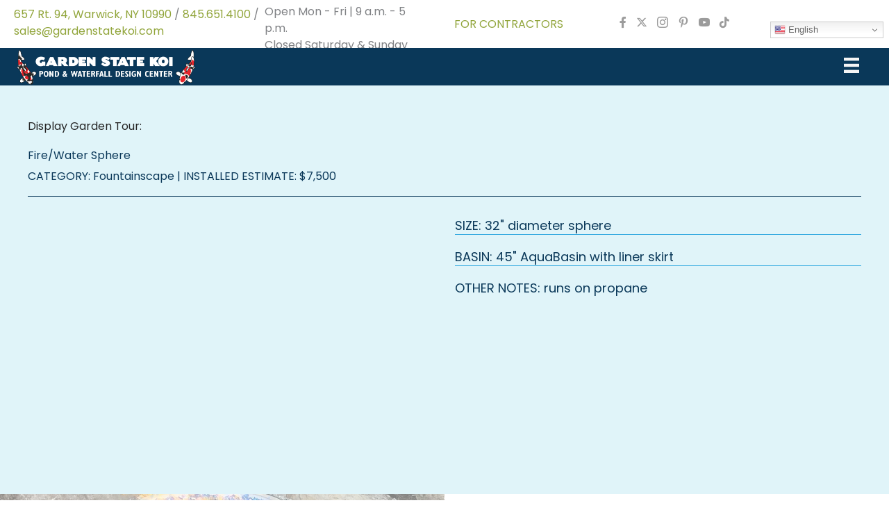

--- FILE ---
content_type: text/css
request_url: https://gardenstatekoi.com/wp-content/uploads/bb-plugin/cache/5f9e2620a09c8ef5d319c30daa48e05b-layout-bundle.css?ver=2.10.0.5-1.5.2.1-20251125200437
body_size: 9049
content:
.fl-node-608accd9ca1a0 > .fl-row-content-wrap {background-color: #ffffff;border-top-width: 1px;border-right-width: 0px;border-bottom-width: 1px;border-left-width: 0px;}.fl-node-608accd9ca1a0 .fl-row-content {max-width: 1828px;} .fl-node-608accd9ca1a0 > .fl-row-content-wrap {margin-bottom:0px;} .fl-node-608accd9ca1a0 > .fl-row-content-wrap {padding-top:0px;padding-bottom:0px;}.fl-node-608accd9ca196 > .fl-row-content-wrap {background-color: #0a3859;border-top-width: 1px;border-right-width: 0px;border-bottom-width: 1px;border-left-width: 0px;} .fl-node-608accd9ca196 > .fl-row-content-wrap {margin-bottom:-20px;}@media ( max-width: 768px ) { .fl-node-608accd9ca196.fl-row > .fl-row-content-wrap {margin-bottom:40px;}} .fl-node-608accd9ca196 > .fl-row-content-wrap {padding-top:0px;padding-bottom:0px;padding-left:8px;}@media ( max-width: 768px ) { .fl-node-608accd9ca196.fl-row > .fl-row-content-wrap {padding-right:10px;padding-left:10px;}}.fl-node-608acd9b3f628 {width: 22.57%;}.fl-node-608adea181fd1 {width: 28.89%;}.fl-node-608c021eb4d68 {width: 100%;}.fl-node-608accd9ca19d {width: 77.43%;}.fl-node-608accd9ca19d > .fl-col-content {border-top-width: 1px;border-right-width: 1px;border-bottom-width: 1px;border-left-width: 1px;}@media(max-width: 768px) {.fl-builder-content .fl-node-608accd9ca19d {width: 20% !important;max-width: none;clear: none;float: left;}}.fl-node-608ade2401e6a {width: 18%;}.fl-node-608adef2a4702 {width: 20%;}.fl-node-608accd9ca1a3 {width: 18%;}.fl-node-608accd9ca1a3 > .fl-col-content {border-top-width: 1px;border-right-width: 1px;border-bottom-width: 1px;border-left-width: 1px;}.fl-node-610d5b36ebe5b {width: 13.98%;}.fl-menu ul,.fl-menu li{list-style: none;margin: 0;padding: 0;}.fl-menu .menu:before,.fl-menu .menu:after{content: '';display: table;clear: both;}.fl-menu-horizontal {display: inline-flex;flex-wrap: wrap;align-items: center;}.fl-menu li{position: relative;}.fl-menu a{display: block;padding: 10px;text-decoration: none;}.fl-menu a:hover{text-decoration: none;}.fl-menu .sub-menu{min-width: 220px;}.fl-module[data-node] .fl-menu .fl-menu-expanded .sub-menu {background-color: transparent;-webkit-box-shadow: none;-ms-box-shadow: none;box-shadow: none;}.fl-menu .fl-has-submenu:focus,.fl-menu .fl-has-submenu .sub-menu:focus,.fl-menu .fl-has-submenu-container:focus {outline: 0;}.fl-menu .fl-has-submenu-container:has(span.fl-menu-toggle) {position: relative;}.fl-menu .fl-has-submenu-container:has(button.fl-menu-toggle) {display: grid;grid-template-columns: 1fr 40px;}.fl-menu .fl-menu-accordion .fl-has-submenu > .sub-menu{display: none;}.fl-menu .fl-menu-accordion .fl-has-submenu.fl-active .hide-heading > .sub-menu {box-shadow: none;display: block !important;}.fl-menu span.fl-menu-toggle{position: absolute;top: 0;right: 0;bottom: 0;height: 100%;cursor: pointer;}.fl-menu button.fl-menu-toggle{all: unset;position: relative;cursor: pointer;}.fl-menu .fl-toggle-arrows .fl-menu-toggle:before{border-color: #333;}.fl-menu .fl-menu-expanded .fl-menu-toggle{display: none;}.fl-menu .fl-menu-mobile-toggle {position: relative;padding: 8px;background-color: transparent;border: none;color: #333;border-radius: 0;cursor: pointer;}.fl-menu .fl-menu-mobile-toggle:focus-visible,.fl-menu-mobile-close:focus-visible,.fl-menu .fl-menu-toggle:focus-visible {outline: 2px auto Highlight;outline: 2px auto -webkit-focus-ring-color;}.fl-menu .fl-menu-mobile-toggle.text{width: 100%;text-align: center;}.fl-menu .fl-menu-mobile-toggle.hamburger .fl-menu-mobile-toggle-label,.fl-menu .fl-menu-mobile-toggle.hamburger-label .fl-menu-mobile-toggle-label{display: inline-block;margin-left: 10px;vertical-align: middle;}.fl-menu .fl-menu-mobile-toggle.hamburger .svg-container,.fl-menu .fl-menu-mobile-toggle.hamburger-label .svg-container{display: inline-block;position: relative;width: 1.4em;height: 1.4em;vertical-align: middle;}.fl-menu .fl-menu-mobile-toggle.hamburger .hamburger-menu,.fl-menu .fl-menu-mobile-toggle.hamburger-label .hamburger-menu{position: absolute;top: 0;left: 0;right: 0;bottom: 0;}.fl-menu .fl-menu-mobile-toggle.hamburger .hamburger-menu rect,.fl-menu .fl-menu-mobile-toggle.hamburger-label .hamburger-menu rect{fill: currentColor;}li.mega-menu .hide-heading > a,li.mega-menu .hide-heading > .fl-has-submenu-container,li.mega-menu-disabled .hide-heading > a,li.mega-menu-disabled .hide-heading > .fl-has-submenu-container {display: none;}ul.fl-menu-horizontal li.mega-menu {position: static;}ul.fl-menu-horizontal li.mega-menu > ul.sub-menu {top: inherit !important;left: 0 !important;right: 0 !important;width: 100%;}ul.fl-menu-horizontal li.mega-menu.fl-has-submenu:hover > ul.sub-menu,ul.fl-menu-horizontal li.mega-menu.fl-has-submenu.focus > ul.sub-menu {display: flex !important;}ul.fl-menu-horizontal li.mega-menu > ul.sub-menu li {border-color: transparent;}ul.fl-menu-horizontal li.mega-menu > ul.sub-menu > li {width: 100%;}ul.fl-menu-horizontal li.mega-menu > ul.sub-menu > li > .fl-has-submenu-container a {font-weight: bold;}ul.fl-menu-horizontal li.mega-menu > ul.sub-menu > li > .fl-has-submenu-container a:hover {background: transparent;}ul.fl-menu-horizontal li.mega-menu > ul.sub-menu .fl-menu-toggle {display: none;}ul.fl-menu-horizontal li.mega-menu > ul.sub-menu ul.sub-menu {background: transparent;-webkit-box-shadow: none;-ms-box-shadow: none;box-shadow: none;display: block;min-width: 0;opacity: 1;padding: 0;position: static;visibility: visible;}:where(.fl-col-group-medium-reversed, .fl-col-group-responsive-reversed, .fl-col-group-equal-height.fl-col-group-custom-width) > .fl-menu-mobile-clone {flex: 1 1 100%;}.fl-menu-mobile-clone {clear: both;}.fl-menu-mobile-clone .fl-menu .menu {float: none !important;}.fl-menu-mobile-flyout .fl-menu-mobile-close,.fl-menu-mobile-flyout .fl-menu-mobile-close:hover,.fl-menu-mobile-flyout .fl-menu-mobile-close:focus {background: none;border: 0 none;color: inherit;font-size: 18px;padding: 10px 15px;margin: 5px 0;cursor: pointer;}.fl-node-608accd9ca19f .menu-item a {color: #f5f5f5;}.fl-node-608accd9ca19f .fl-menu .fl-toggle-arrows .fl-menu-toggle:before{border-color: #f5f5f5;}.fl-node-608accd9ca19f .menu-item :is(*:focus, a:hover, .fl-has-submenu-container:hover > *),.fl-node-608accd9ca19f .current-menu-item > a,.fl-node-608accd9ca19f .current-menu-item > .fl-has-submenu-container > * {color: #75c32c;}.fl-node-608accd9ca19f .fl-toggle-arrows :is(.fl-menu-toggle:focus, .fl-has-submenu-container:hover > .fl-menu-toggle):before,.fl-node-608accd9ca19f .fl-toggle-arrows .current-menu-item > .fl-has-submenu-container > .fl-menu-toggle:before{border-color: #75c32c;}.fl-node-608accd9ca19f .menu .fl-has-submenu .sub-menu{display: none;}.fl-node-608accd9ca19f .fl-menu .sub-menu {background-color: #0a3859;-webkit-box-shadow: 0 1px 20px rgba(0,0,0,0.1);-ms-box-shadow: 0 1px 20px rgba(0,0,0,0.1);box-shadow: 0 1px 20px rgba(0,0,0,0.1);}.fl-node-608accd9ca19f .fl-menu .fl-menu-toggle:before{content: '';position: absolute;right: 50%;top: 50%;z-index: 1;display: block;width: 9px;height: 9px;margin: -5px -5px 0 0;border-right: 2px solid;border-bottom: 2px solid;-webkit-transform-origin: right bottom;-ms-transform-origin: right bottom;transform-origin: right bottom;-webkit-transform: translateX( -5px ) rotate( 45deg );-ms-transform: translateX( -5px ) rotate( 45deg );transform: translateX( -5px ) rotate( 45deg );}.fl-node-608accd9ca19f .fl-menu .fl-has-submenu.focus > .fl-has-submenu-container > .fl-menu-toggle,.fl-node-608accd9ca19f .fl-menu .fl-has-submenu.fl-active > .fl-has-submenu-container .fl-menu-toggle,.fl-node-608accd9ca19f .fl-menu:not(.no-hover) .fl-has-submenu:hover > .fl-has-submenu-container > .fl-menu-toggle{-webkit-transform: rotate( -180deg );-ms-transform: rotate( -180deg );transform: rotate( -180deg );}.fl-node-608accd9ca19f .fl-menu-horizontal.fl-toggle-arrows .fl-has-submenu-container a{padding-right: 29px;}.fl-node-608accd9ca19f .fl-menu-horizontal.fl-toggle-arrows .fl-menu-toggle{width: 29px;}.fl-node-608accd9ca19f .fl-menu-horizontal.fl-toggle-arrows .fl-menu-toggle,.fl-node-608accd9ca19f .fl-menu-vertical.fl-toggle-arrows .fl-menu-toggle{width: 29px;}.fl-node-608accd9ca19f .fl-menu li{border-top: 1px solid transparent;}.fl-node-608accd9ca19f .fl-menu li:first-child{border-top: none;}@media ( max-width: 1600px ) {.fl-node-608accd9ca19f .fl-menu ul.menu {display: none;float: none;}.fl-node-608accd9ca19f .fl-menu .sub-menu {-webkit-box-shadow: none;-ms-box-shadow: none;box-shadow: none;}.fl-node-608accd9ca19f .fl-menu:not(.no-hover) .fl-has-submenu:hover > .sub-menu,.fl-node-608accd9ca19f .mega-menu.fl-active .hide-heading > .sub-menu,.fl-node-608accd9ca19f .mega-menu-disabled.fl-active .hide-heading > .sub-menu {display: block !important;}.fl-node-608accd9ca19f .fl-menu-logo,.fl-node-608accd9ca19f .fl-menu-search-item {display: none;}} @media ( min-width: 1601px ) {.fl-node-608accd9ca19f .fl-menu .menu > li{ display: inline-block; }.fl-node-608accd9ca19f .menu li{border-left: 1px solid transparent;border-top: none;}.fl-node-608accd9ca19f .menu li:first-child{border: none;}.fl-node-608accd9ca19f .menu li li{border-top: 1px solid transparent;border-left: none;}.fl-node-608accd9ca19f .menu .fl-has-submenu .sub-menu{position: absolute;top: 100%;left: 0;z-index: 10;visibility: hidden;opacity: 0;text-align:left;}.fl-node-608accd9ca19f .fl-has-submenu .fl-has-submenu .sub-menu{top: 0;left: 100%;}.fl-node-608accd9ca19f .fl-menu .fl-has-submenu:hover > .sub-menu,.fl-node-608accd9ca19f .fl-menu .fl-has-submenu.focus > .sub-menu{display: block;visibility: visible;opacity: 1;}.fl-node-608accd9ca19f .menu .fl-has-submenu.fl-menu-submenu-right .sub-menu{left: inherit;right: 0;}.fl-node-608accd9ca19f .menu .fl-has-submenu .fl-has-submenu.fl-menu-submenu-right .sub-menu{top: 0;left: inherit;right: 100%;}.fl-node-608accd9ca19f .fl-menu .fl-has-submenu.fl-active > .fl-has-submenu-container .fl-menu-toggle{-webkit-transform: none;-ms-transform: none;transform: none;}.fl-node-608accd9ca19f .fl-menu .fl-has-submenu .fl-has-submenu .fl-menu-toggle:before{-webkit-transform: translateY( -5px ) rotate( -45deg );-ms-transform: translateY( -5px ) rotate( -45deg );transform: translateY( -5px ) rotate( -45deg );}.fl-node-608accd9ca19f ul.sub-menu {padding-top: 7px;padding-right: 7px;padding-bottom: 7px;padding-left: 7px;}.fl-node-608accd9ca19f ul.sub-menu a {padding-top: 10px;padding-right: 10px;padding-bottom: 10px;padding-left: 10px;}.fl-node-608accd9ca19f .fl-menu .fl-menu-mobile-toggle{display: none;}}.fl-node-608accd9ca19f .fl-menu .fl-menu-mobile-toggle {color: #f5f5f5;font-size: 16px;text-transform: none;padding-top: 0px;padding-right: 15px;padding-bottom: 7px;padding-left: 8px;border-color: rgba( 0,0,0,0.1 );}.fl-node-608accd9ca19f .fl-menu .fl-menu-mobile-toggle rect,.fl-node-608accd9ca19f .fl-menu .fl-menu-mobile-toggle.hamburger .hamburger-menu rect {fill: #f5f5f5;}.fl-node-608accd9ca19f .fl-menu .fl-menu-mobile-toggle:hover,.fl-node-608accd9ca19f .fl-menu .fl-menu-mobile-toggle.fl-active {color: #75c32c;}.fl-node-608accd9ca19f .fl-menu .fl-menu-mobile-toggle:hover rect,.fl-node-608accd9ca19f .fl-menu .fl-menu-mobile-toggle.fl-active rect,.fl-node-608accd9ca19f .fl-menu .fl-menu-mobile-toggle.hamburger:hover .hamburger-menu rect,.fl-node-608accd9ca19f .fl-menu .fl-menu-mobile-toggle.fl-active .hamburger-menu rect {fill: #75c32c;}.fl-node-608accd9ca19f ul.fl-menu-horizontal li.mega-menu > ul.sub-menu > li > .fl-has-submenu-container a:hover {color: #f5f5f5;}.fl-node-608accd9ca19f .fl-menu .menu, .fl-node-608accd9ca19f .fl-menu .menu > li {font-weight: 600;font-size: 16px;text-align: right;text-transform: none;}.fl-node-608accd9ca19f .fl-menu {text-align: right;}.fl-node-608accd9ca19f .fl-menu .menu {justify-content: right;}.fl-node-608accd9ca19f .menu a {padding-top: 0;padding-right: 15px;padding-bottom: 7px;padding-left: 8px;}.fl-node-608accd9ca19f .fl-menu .menu .sub-menu > li {font-weight: 400;font-size: 16px;line-height: 1;}.fl-node-608accd9ca19f .fl-menu .fl-menu-mobile-toggle {float: right;}@media(max-width: 1200px) {.fl-node-608accd9ca19f .fl-menu .fl-menu-mobile-toggle {float: none;}}@media(max-width: 1600px) {.fl-node-608accd9ca19f .fl-menu .menu .sub-menu > li {line-height: 1.25em;}.fl-node-608accd9ca19f .menu li.fl-has-submenu ul.sub-menu {padding-left: 15px;}.fl-node-608accd9ca19f .fl-menu .sub-menu {background-color: transparent;}.fl-node-608accd9ca19f .fl-menu .sub-menu > li > a, .fl-node-608accd9ca19f .fl-menu .sub-menu > li > .fl-has-submenu-container > a {color: #f7f7f7;}.fl-node-608accd9ca19f .fl-menu .sub-menu .fl-has-submenu-container .fl-menu-toggle:before, .fl-node-608accd9ca19f .fl-menu .sub-menu .fl-toggle-plus .fl-menu-toggle:after {border-color: #f7f7f7;}.fl-node-608accd9ca19f .fl-menu .sub-menu > li > a:is(:hover, :focus),.fl-node-608accd9ca19f .fl-menu .sub-menu > li > .fl-has-submenu-container:is(:hover, :focus) > *,.fl-node-608accd9ca19f .fl-menu .sub-menu > li.current-menu-item > a,.fl-node-608accd9ca19f .fl-menu .sub-menu > li.current-menu-item > .fl-has-submenu-container > * {color: #75c32c;}.fl-node-608accd9ca19f .fl-menu .sub-menu .fl-has-submenu-container:hover > .fl-menu-toggle:before, .fl-node-608accd9ca19f .fl-menu .sub-menu .fl-has-submenu-container:focus > .fl-menu-toggle:before, .fl-node-608accd9ca19f .fl-menu .sub-menu .fl-toggle-plus fl-has-submenu-container:hover > .fl-menu-toggle:after, .fl-node-608accd9ca19f .fl-menu .sub-menu .fl-toggle-plus fl-has-submenu-container:focus > .fl-menu-toggle:after {border-color: #75c32c;}.fl-node-608accd9ca19f .fl-menu .fl-menu-mobile-toggle {float: none;}}@media(max-width: 768px) {.fl-node-608accd9ca19f .fl-menu .menu, .fl-node-608accd9ca19f .fl-menu .menu > li {text-align: center;}.fl-node-608accd9ca19f .fl-menu {text-align: center;}.fl-node-608accd9ca19f .fl-menu .menu {justify-content: center;}.fl-node-608accd9ca19f .fl-menu .menu .sub-menu > li {line-height: 1.25em;}.fl-node-608accd9ca19f .fl-menu .fl-menu-mobile-toggle {float: none;}} .fl-node-608accd9ca19f > .fl-module-content {margin-right:8px;margin-left:0px;}@media ( max-width: 768px ) { .fl-node-608accd9ca19f.fl-module > .fl-module-content {margin-top:-10px;margin-right:0px;margin-bottom:15px;margin-left:15px;}}.fl-icon-group .fl-icon {display: inline-block;margin-bottom: 10px;margin-top: 10px;}.fl-node-608accd9ca1a9 .fl-icon i,.fl-node-608accd9ca1a9 .fl-icon i:before {color: #9b9b9b;}.fl-node-608accd9ca1a9 .fl-icon i:hover,.fl-node-608accd9ca1a9 .fl-icon i:hover:before,.fl-node-608accd9ca1a9 .fl-icon a:hover i,.fl-node-608accd9ca1a9 .fl-icon a:hover i:before {color: #33a9e0;}.fl-node-608accd9ca1a9 .fl-icon i, .fl-node-608accd9ca1a9 .fl-icon i:before {font-size: 16px;}.fl-node-608accd9ca1a9 .fl-icon-wrap .fl-icon-text {height: 28px;}@media(max-width: 1200px) {.fl-node-608accd9ca1a9 .fl-icon-wrap .fl-icon-text {height: 28px;}}@media(max-width: 1600px) {.fl-node-608accd9ca1a9 .fl-icon-wrap .fl-icon-text {height: 28px;}}@media(max-width: 768px) {.fl-node-608accd9ca1a9 .fl-icon-wrap .fl-icon-text {height: 28px;}}.fl-node-608accd9ca1a9 .fl-icon-group {text-align: center;}.fl-node-608accd9ca1a9 .fl-icon + .fl-icon {margin-left: 10px;} .fl-node-608accd9ca1a9 > .fl-module-content {margin-top:0px;margin-right:0px;margin-bottom:5px;}img.mfp-img {padding-bottom: 40px !important;}.fl-builder-edit .fl-fill-container img {transition: object-position .5s;}.fl-fill-container :is(.fl-module-content, .fl-photo, .fl-photo-content, img) {height: 100% !important;width: 100% !important;}@media (max-width: 768px) { .fl-photo-content,.fl-photo-img {max-width: 100%;} }.fl-builder-content-1321 .fl-node-608acd9b3f477 img.fl-photo-img {object-position: center;}.fl-node-608acd9b3f477, .fl-node-608acd9b3f477 .fl-photo {text-align: left;}.fl-node-608acd9b3f477 .fl-photo-content, .fl-node-608acd9b3f477 .fl-photo-img {width: 360px;}@media(max-width: 1600px) {.fl-node-608acd9b3f477, .fl-node-608acd9b3f477 .fl-photo {text-align: left;}.fl-node-608acd9b3f477 .fl-photo-content, .fl-node-608acd9b3f477 .fl-photo-img {width: 360px;}}@media(max-width: 768px) {.fl-node-608acd9b3f477, .fl-node-608acd9b3f477 .fl-photo {text-align: center;}.fl-node-608acd9b3f477 .fl-photo-content, .fl-node-608acd9b3f477 .fl-photo-img {width: 320px;}} .fl-node-608acd9b3f477 > .fl-module-content {margin-top:-30px;margin-right:2px;margin-bottom:-30px;margin-left:8px;}@media ( max-width: 1600px ) { .fl-node-608acd9b3f477.fl-module > .fl-module-content {margin-top:0px;margin-bottom:0px;}}@media ( max-width: 768px ) { .fl-node-608acd9b3f477.fl-module > .fl-module-content {margin-right:2px;margin-left:2px;}}.fl-builder-content .fl-rich-text strong {font-weight: bold;}.fl-module.fl-rich-text p:last-child {margin-bottom: 0;}.fl-builder-edit .fl-module.fl-rich-text p:not(:has(~ *:not(.fl-block-overlay))) {margin-bottom: 0;}.fl-builder-content .fl-node-608ade2401b4c .fl-rich-text, .fl-builder-content .fl-node-608ade2401b4c .fl-rich-text *:not(b, strong) {font-size: 14px;letter-spacing: 0px;} .fl-node-608ade2401b4c > .fl-module-content {margin-top:5px;margin-bottom:-8px;}@media (max-width: 768px) { .fl-node-608ade2401b4c > .fl-module-content { margin-bottom:20px; } }.fl-builder-content .fl-node-608ade85562e9 .fl-rich-text, .fl-builder-content .fl-node-608ade85562e9 .fl-rich-text *:not(b, strong) {font-size: 14px;} .fl-node-608ade85562e9 > .fl-module-content {margin-top:5px;margin-bottom:-8px;margin-left:0px;}@media (max-width: 768px) { .fl-node-608ade85562e9 > .fl-module-content { margin-bottom:20px; } } .fl-node-610d5b36ebbc4 > .fl-module-content {margin-top:10px;margin-right:5px;margin-bottom:5px;margin-left:25px;}@media (max-width: 768px) { .fl-node-610d5b36ebbc4 > .fl-module-content { margin-left:20px; } }.fl-button:is(a, button) {cursor: pointer;}.fl-node-61e6059bc9cdf.fl-button-wrap, .fl-node-61e6059bc9cdf .fl-button-wrap {text-align: center;}.fl-builder-content .fl-node-61e6059bc9cdf .fl-button:is(a, button) {padding-top: 1px;padding-bottom: 0px;}.fl-builder-content .fl-node-61e6059bc9cdf .fl-button:is(a, button), .fl-builder-content .fl-node-61e6059bc9cdf a.fl-button:visited, .fl-page .fl-builder-content .fl-node-61e6059bc9cdf .fl-button:is(a, button), .fl-page .fl-builder-content .fl-node-61e6059bc9cdf a.fl-button:visited {font-weight: 700;font-size: 14px;letter-spacing: 0.3px;text-align: center;border: 1px solid #ce171e;background-color: #da232a;}.fl-builder-content .fl-node-61e6059bc9cdf .fl-button:is(a, button):hover, .fl-builder-content .fl-node-61e6059bc9cdf .fl-button:is(a, button):focus, .fl-page .fl-builder-content .fl-node-61e6059bc9cdf .fl-button:is(a, button):hover, .fl-page .fl-builder-content .fl-node-61e6059bc9cdf .fl-button:is(a, button):focus {border: 1px solid #424b5c;}.fl-builder-content .fl-node-61e6059bc9cdf .fl-button:is(a, button), .fl-builder-content .fl-node-61e6059bc9cdf a.fl-button:visited, .fl-builder-content .fl-node-61e6059bc9cdf .fl-button:is(a, button):hover, .fl-builder-content .fl-node-61e6059bc9cdf .fl-button:is(a, button):focus, .fl-page .fl-builder-content .fl-node-61e6059bc9cdf .fl-button:is(a, button), .fl-page .fl-builder-content .fl-node-61e6059bc9cdf a.fl-button:visited, .fl-page .fl-builder-content .fl-node-61e6059bc9cdf .fl-button:is(a, button):hover, .fl-page .fl-builder-content .fl-node-61e6059bc9cdf .fl-button:is(a, button):focus {border-style: none;border-width: 0;background-clip: border-box;}.fl-builder-content .fl-node-61e6059bc9cdf .fl-button:is(a, button):hover, .fl-page .fl-builder-content .fl-node-61e6059bc9cdf .fl-button:is(a, button):hover, .fl-page .fl-builder-content .fl-node-61e6059bc9cdf .fl-button:is(a, button):hover, .fl-page .fl-page .fl-builder-content .fl-node-61e6059bc9cdf .fl-button:is(a, button):hover {background-color: #4e5768;}.fl-builder-content .fl-node-61e6059bc9cdf .fl-button:is(a, button), .fl-builder-content .fl-node-61e6059bc9cdf a.fl-button:visited, .fl-builder-content .fl-node-61e6059bc9cdf .fl-button:is(a, button) *, .fl-builder-content .fl-node-61e6059bc9cdf a.fl-button:visited *, .fl-page .fl-builder-content .fl-node-61e6059bc9cdf .fl-button:is(a, button), .fl-page .fl-builder-content .fl-node-61e6059bc9cdf a.fl-button:visited, .fl-page .fl-builder-content .fl-node-61e6059bc9cdf .fl-button:is(a, button) *, .fl-page .fl-builder-content .fl-node-61e6059bc9cdf a.fl-button:visited * {color: #ffffff;}.fl-builder-content .fl-node-61e6059bc9cdf .fl-button:is(a, button), .fl-builder-content .fl-node-61e6059bc9cdf .fl-button:is(a, button) * {transition: none;-moz-transition: none;-webkit-transition: none;-o-transition: none;} .fl-node-61e6059bc9cdf > .fl-module-content {margin-top:3px;margin-bottom:2px;}.fl-button:is(a, button) {cursor: pointer;}.fl-node-61e60c0fa3abd.fl-button-wrap, .fl-node-61e60c0fa3abd .fl-button-wrap {text-align: left;}.fl-builder-content .fl-node-61e60c0fa3abd .fl-button:is(a, button), .fl-builder-content .fl-node-61e60c0fa3abd a.fl-button:visited, .fl-page .fl-builder-content .fl-node-61e60c0fa3abd .fl-button:is(a, button), .fl-page .fl-builder-content .fl-node-61e60c0fa3abd a.fl-button:visited {border: 1px solid #ce171e;background-color: #da232a;}.fl-builder-content .fl-node-61e60c0fa3abd .fl-button:is(a, button):hover, .fl-builder-content .fl-node-61e60c0fa3abd .fl-button:is(a, button):focus, .fl-page .fl-builder-content .fl-node-61e60c0fa3abd .fl-button:is(a, button):hover, .fl-page .fl-builder-content .fl-node-61e60c0fa3abd .fl-button:is(a, button):focus {border: 1px solid #ce171e;}.fl-builder-content .fl-node-61e60c0fa3abd .fl-button:is(a, button):hover, .fl-page .fl-builder-content .fl-node-61e60c0fa3abd .fl-button:is(a, button):hover, .fl-page .fl-builder-content .fl-node-61e60c0fa3abd .fl-button:is(a, button):hover, .fl-page .fl-page .fl-builder-content .fl-node-61e60c0fa3abd .fl-button:is(a, button):hover {background-color: #da232a;}.fl-builder-content .fl-node-61e60c0fa3abd .fl-button:is(a, button), .fl-builder-content .fl-node-61e60c0fa3abd a.fl-button:visited, .fl-builder-content .fl-node-61e60c0fa3abd .fl-button:is(a, button) *, .fl-builder-content .fl-node-61e60c0fa3abd a.fl-button:visited *, .fl-page .fl-builder-content .fl-node-61e60c0fa3abd .fl-button:is(a, button), .fl-page .fl-builder-content .fl-node-61e60c0fa3abd a.fl-button:visited, .fl-page .fl-builder-content .fl-node-61e60c0fa3abd .fl-button:is(a, button) *, .fl-page .fl-builder-content .fl-node-61e60c0fa3abd a.fl-button:visited * {color: #f7f7f7;}.fl-builder-content .fl-node-61e60c0fa3abd .fl-button:is(a, button), .fl-builder-content .fl-node-61e60c0fa3abd .fl-button:is(a, button) * {transition: none;-moz-transition: none;-webkit-transition: none;-o-transition: none;}@media(max-width: 768px) {.fl-node-61e60c0fa3abd.fl-button-wrap, .fl-node-61e60c0fa3abd .fl-button-wrap {text-align: center;}.fl-builder-content .fl-node-61e60c0fa3abd .fl-button:is(a, button) {padding-top: 2px;padding-right: 6px;padding-bottom: 2px;padding-left: 6px;}.fl-builder-content .fl-node-61e60c0fa3abd .fl-button:is(a, button), .fl-builder-content .fl-node-61e60c0fa3abd a.fl-button:visited, .fl-page .fl-builder-content .fl-node-61e60c0fa3abd .fl-button:is(a, button), .fl-page .fl-builder-content .fl-node-61e60c0fa3abd a.fl-button:visited {font-size: 14px;text-align: center;}}@media ( max-width: 768px ) { .fl-node-61e60c0fa3abd.fl-module > .fl-module-content {margin-top:0px;margin-bottom:5px;}}.fl-builder-content .fl-node-608c01d025f8a .fl-module-content .fl-rich-text,.fl-builder-content .fl-node-608c01d025f8a .fl-module-content .fl-rich-text * {color: #f7f7f7;}@media(max-width: 768px) {.fl-builder-content .fl-node-608c01d025f8a .fl-rich-text, .fl-builder-content .fl-node-608c01d025f8a .fl-rich-text *:not(b, strong) {text-align: center;}} .fl-node-608c01d025f8a > .fl-module-content {margin-top:20px;}@media ( max-width: 768px ) { .fl-node-608c01d025f8a.fl-module > .fl-module-content {margin-top:-4px;margin-right:0px;margin-bottom:5px;margin-left:0px;}}.fl-builder-content[data-type="header"].fl-theme-builder-header-sticky {position: fixed;width: 100%;z-index: 100;}.fl-theme-builder-flyout-menu-push-left .fl-builder-content[data-type="header"].fl-theme-builder-header-sticky {left: auto !important;transition: left 0.2s !important;}.fl-theme-builder-flyout-menu-push-right .fl-builder-content[data-type="header"].fl-theme-builder-header-sticky {right: auto !important;transition: right 0.2s !important;}.fl-builder-content[data-type="header"].fl-theme-builder-header-sticky .fl-menu .fl-menu-mobile-opacity {height: 100vh;width: 100vw;}.fl-builder-content[data-type="header"]:not([data-overlay="1"]).fl-theme-builder-header-sticky .fl-menu-mobile-flyout {top: 0px;}.fl-theme-builder-flyout-menu-active body {margin-left: 0px !important;margin-right: 0px !important;}.fl-theme-builder-has-flyout-menu, .fl-theme-builder-has-flyout-menu body {overflow-x: hidden;}.fl-theme-builder-flyout-menu-push-right {right: 0px;transition: right 0.2s ease-in-out;}.fl-theme-builder-flyout-menu-push-left {left: 0px;transition: left 0.2s ease-in-out;}.fl-theme-builder-flyout-menu-active .fl-theme-builder-flyout-menu-push-right {position: relative;right: 250px;}.fl-theme-builder-flyout-menu-active .fl-theme-builder-flyout-menu-push-left {position: relative;left: 250px;}.fl-theme-builder-flyout-menu-active .fl-builder-content[data-type="header"] .fl-menu-disable-transition {transition: none;}.fl-builder-content[data-shrink="1"] .fl-row-content-wrap,.fl-builder-content[data-shrink="1"] .fl-col-content,.fl-builder-content[data-shrink="1"] .fl-module-content,.fl-builder-content[data-shrink="1"] img {-webkit-transition: all 0.4s ease-in-out, background-position 1ms;-moz-transition: all 0.4s ease-in-out, background-position 1ms;transition: all 0.4s ease-in-out, background-position 1ms;}.fl-builder-content[data-shrink="1"] img {width: auto;}.fl-builder-content[data-shrink="1"] img.fl-photo-img {width: auto;height: auto;}.fl-builder-content[data-type="header"].fl-theme-builder-header-shrink .fl-row-content-wrap {margin-bottom: 0;margin-top: 0;}.fl-theme-builder-header-shrink-row-bottom.fl-row-content-wrap {padding-bottom: 5px;}.fl-theme-builder-header-shrink-row-top.fl-row-content-wrap {padding-top: 5px;}.fl-builder-content[data-type="header"].fl-theme-builder-header-shrink .fl-col-content {margin-bottom: 0;margin-top: 0;padding-bottom: 0;padding-top: 0;}.fl-theme-builder-header-shrink-module-bottom.fl-module-content,.fl-theme-builder-header-shrink-module-bottom.fl-module:where(.fl-module:not(:has(> .fl-module-content))) {margin-bottom: 5px;}.fl-theme-builder-header-shrink-module-top.fl-module-content,.fl-theme-builder-header-shrink-module-bottom.fl-module:where(.fl-module:not(:has(> .fl-module-content))) {margin-top: 5px;}.fl-builder-content[data-type="header"].fl-theme-builder-header-shrink img {-webkit-transition: all 0.4s ease-in-out, background-position 1ms;-moz-transition: all 0.4s ease-in-out, background-position 1ms;transition: all 0.4s ease-in-out, background-position 1ms;}.fl-builder-content[data-overlay="1"]:not(.fl-theme-builder-header-sticky):not(.fl-builder-content-editing) {position: absolute;width: 100%;z-index: 100;}.fl-builder-edit body:not(.single-fl-theme-layout) .fl-builder-content[data-overlay="1"] {display: none;}body:not(.single-fl-theme-layout) .fl-builder-content[data-overlay="1"]:not(.fl-theme-builder-header-scrolled):not([data-overlay-bg="default"]) .fl-row-content-wrap,body:not(.single-fl-theme-layout) .fl-builder-content[data-overlay="1"]:not(.fl-theme-builder-header-scrolled):not([data-overlay-bg="default"]) .fl-col-content,body:not(.single-fl-theme-layout) .fl-builder-content[data-overlay="1"]:not(.fl-theme-builder-header-scrolled):not([data-overlay-bg="default"]) .fl-module-box {background: transparent;}.fl-col-group-equal-height.fl-col-group-align-bottom .fl-col-content {-webkit-justify-content: flex-end;justify-content: flex-end;-webkit-box-align: end; -webkit-box-pack: end;-ms-flex-pack: end;}.uabb-module-content h1,.uabb-module-content h2,.uabb-module-content h3,.uabb-module-content h4,.uabb-module-content h5,.uabb-module-content h6 {margin: 0;clear: both;}.fl-module-content a,.fl-module-content a:hover,.fl-module-content a:focus {text-decoration: none;}.uabb-row-separator {position: absolute;width: 100%;left: 0;}.uabb-top-row-separator {top: 0;bottom: auto}.uabb-bottom-row-separator {top: auto;bottom: 0;}.fl-builder-content-editing .fl-visible-medium.uabb-row,.fl-builder-content-editing .fl-visible-medium-mobile.uabb-row,.fl-builder-content-editing .fl-visible-mobile.uabb-row {display: none !important;}@media (max-width: 992px) {.fl-builder-content-editing .fl-visible-desktop.uabb-row,.fl-builder-content-editing .fl-visible-mobile.uabb-row {display: none !important;}.fl-builder-content-editing .fl-visible-desktop-medium.uabb-row,.fl-builder-content-editing .fl-visible-medium.uabb-row,.fl-builder-content-editing .fl-visible-medium-mobile.uabb-row {display: block !important;}}@media (max-width: 768px) {.fl-builder-content-editing .fl-visible-desktop.uabb-row,.fl-builder-content-editing .fl-visible-desktop-medium.uabb-row,.fl-builder-content-editing .fl-visible-medium.uabb-row {display: none !important;}.fl-builder-content-editing .fl-visible-medium-mobile.uabb-row,.fl-builder-content-editing .fl-visible-mobile.uabb-row {display: block !important;}}.fl-responsive-preview-content .fl-builder-content-editing {overflow-x: hidden;overflow-y: visible;}.uabb-row-separator svg {width: 100%;}.uabb-top-row-separator.uabb-has-svg svg {position: absolute;padding: 0;margin: 0;left: 50%;top: -1px;bottom: auto;-webkit-transform: translateX(-50%);-ms-transform: translateX(-50%);transform: translateX(-50%);}.uabb-bottom-row-separator.uabb-has-svg svg {position: absolute;padding: 0;margin: 0;left: 50%;bottom: -1px;top: auto;-webkit-transform: translateX(-50%);-ms-transform: translateX(-50%);transform: translateX(-50%);}.uabb-bottom-row-separator.uabb-has-svg .uasvg-wave-separator {bottom: 0;}.uabb-top-row-separator.uabb-has-svg .uasvg-wave-separator {top: 0;}.uabb-bottom-row-separator.uabb-svg-triangle svg,.uabb-bottom-row-separator.uabb-xlarge-triangle svg,.uabb-top-row-separator.uabb-xlarge-triangle-left svg,.uabb-bottom-row-separator.uabb-svg-circle svg,.uabb-top-row-separator.uabb-slime-separator svg,.uabb-top-row-separator.uabb-grass-separator svg,.uabb-top-row-separator.uabb-grass-bend-separator svg,.uabb-bottom-row-separator.uabb-mul-triangles-separator svg,.uabb-top-row-separator.uabb-wave-slide-separator svg,.uabb-top-row-separator.uabb-pine-tree-separator svg,.uabb-top-row-separator.uabb-pine-tree-bend-separator svg,.uabb-bottom-row-separator.uabb-stamp-separator svg,.uabb-bottom-row-separator.uabb-xlarge-circle svg,.uabb-top-row-separator.uabb-wave-separator svg{left: 50%;-webkit-transform: translateX(-50%) scaleY(-1); -moz-transform: translateX(-50%) scaleY(-1);-ms-transform: translateX(-50%) scaleY(-1); -o-transform: translateX(-50%) scaleY(-1);transform: translateX(-50%) scaleY(-1);}.uabb-bottom-row-separator.uabb-big-triangle svg {left: 50%;-webkit-transform: scale(1) scaleY(-1) translateX(-50%); -moz-transform: scale(1) scaleY(-1) translateX(-50%);-ms-transform: scale(1) scaleY(-1) translateX(-50%); -o-transform: scale(1) scaleY(-1) translateX(-50%);transform: scale(1) scaleY(-1) translateX(-50%);}.uabb-top-row-separator.uabb-big-triangle svg {left: 50%;-webkit-transform: translateX(-50%) scale(1); -moz-transform: translateX(-50%) scale(1);-ms-transform: translateX(-50%) scale(1); -o-transform: translateX(-50%) scale(1);transform: translateX(-50%) scale(1);}.uabb-top-row-separator.uabb-xlarge-triangle-right svg {left: 50%;-webkit-transform: translateX(-50%) scale(-1); -moz-transform: translateX(-50%) scale(-1);-ms-transform: translateX(-50%) scale(-1); -o-transform: translateX(-50%) scale(-1);transform: translateX(-50%) scale(-1);}.uabb-bottom-row-separator.uabb-xlarge-triangle-right svg {left: 50%;-webkit-transform: translateX(-50%) scaleX(-1); -moz-transform: translateX(-50%) scaleX(-1);-ms-transform: translateX(-50%) scaleX(-1); -o-transform: translateX(-50%) scaleX(-1);transform: translateX(-50%) scaleX(-1);}.uabb-top-row-separator.uabb-curve-up-separator svg {left: 50%; -webkit-transform: translateX(-50%) scaleY(-1); -moz-transform: translateX(-50%) scaleY(-1);-ms-transform: translateX(-50%) scaleY(-1); -o-transform: translateX(-50%) scaleY(-1);transform: translateX(-50%) scaleY(-1);}.uabb-top-row-separator.uabb-curve-down-separator svg {left: 50%;-webkit-transform: translateX(-50%) scale(-1); -moz-transform: translateX(-50%) scale(-1);-ms-transform: translateX(-50%) scale(-1); -o-transform: translateX(-50%) scale(-1);transform: translateX(-50%) scale(-1);}.uabb-bottom-row-separator.uabb-curve-down-separator svg {left: 50%;-webkit-transform: translateX(-50%) scaleX(-1); -moz-transform: translateX(-50%) scaleX(-1);-ms-transform: translateX(-50%) scaleX(-1); -o-transform: translateX(-50%) scaleX(-1);transform: translateX(-50%) scaleX(-1);}.uabb-top-row-separator.uabb-tilt-left-separator svg {left: 50%;-webkit-transform: translateX(-50%) scale(-1); -moz-transform: translateX(-50%) scale(-1);-ms-transform: translateX(-50%) scale(-1); -o-transform: translateX(-50%) scale(-1);transform: translateX(-50%) scale(-1);}.uabb-top-row-separator.uabb-tilt-right-separator svg{left: 50%;-webkit-transform: translateX(-50%) scaleY(-1); -moz-transform: translateX(-50%) scaleY(-1);-ms-transform: translateX(-50%) scaleY(-1); -o-transform: translateX(-50%) scaleY(-1);transform: translateX(-50%) scaleY(-1);}.uabb-bottom-row-separator.uabb-tilt-left-separator svg {left: 50%;-webkit-transform: translateX(-50%); -moz-transform: translateX(-50%);-ms-transform: translateX(-50%); -o-transform: translateX(-50%);transform: translateX(-50%);}.uabb-bottom-row-separator.uabb-tilt-right-separator svg {left: 50%;-webkit-transform: translateX(-50%) scaleX(-1); -moz-transform: translateX(-50%) scaleX(-1);-ms-transform: translateX(-50%) scaleX(-1); -o-transform: translateX(-50%) scaleX(-1);transform: translateX(-50%) scaleX(-1);}.uabb-top-row-separator.uabb-tilt-left-separator,.uabb-top-row-separator.uabb-tilt-right-separator {top: 0;}.uabb-bottom-row-separator.uabb-tilt-left-separator,.uabb-bottom-row-separator.uabb-tilt-right-separator {bottom: 0;}.uabb-top-row-separator.uabb-arrow-outward-separator svg,.uabb-top-row-separator.uabb-arrow-inward-separator svg,.uabb-top-row-separator.uabb-cloud-separator svg,.uabb-top-row-separator.uabb-multi-triangle svg {left: 50%;-webkit-transform: translateX(-50%) scaleY(-1); -moz-transform: translateX(-50%) scaleY(-1);-ms-transform: translateX(-50%) scaleY(-1); -o-transform: translateX(-50%) scaleY(-1);transform: translateX(-50%) scaleY(-1);}.uabb-bottom-row-separator.uabb-multi-triangle svg {bottom: -2px;}.uabb-row-separator.uabb-round-split:after,.uabb-row-separator.uabb-round-split:before {left: 0;width: 50%;background: inherit inherit/inherit inherit inherit inherit;content: '';position: absolute}.uabb-button-wrap a,.uabb-button-wrap a:visited {display: inline-block;font-size: 16px;line-height: 18px;text-decoration: none;text-shadow: none;}.fl-builder-content .uabb-button:hover {text-decoration: none;}.fl-builder-content .uabb-button-width-full .uabb-button {display: block;text-align: center;}.uabb-button-width-custom .uabb-button {display: inline-block;text-align: center;max-width: 100%;}.fl-builder-content .uabb-button-left {text-align: left;}.fl-builder-content .uabb-button-center {text-align: center;}.fl-builder-content .uabb-button-right {text-align: right;}.fl-builder-content .uabb-button i,.fl-builder-content .uabb-button i:before {font-size: 1em;height: 1em;line-height: 1em;width: 1em;}.uabb-button .uabb-button-icon-after {margin-left: 8px;margin-right: 0;}.uabb-button .uabb-button-icon-before {margin-left: 0;margin-right: 8px;}.uabb-button .uabb-button-icon-no-text {margin: 0;}.uabb-button-has-icon .uabb-button-text {vertical-align: middle;}.uabb-icon-wrap {display: inline-block;}.uabb-icon a {text-decoration: none;}.uabb-icon i {display: block;}.uabb-icon i:before {border: none !important;background: none !important;}.uabb-icon-text {display: table-cell;text-align: left;padding-left: 15px;vertical-align: middle;}.uabb-icon-text *:last-child {margin: 0 !important;padding: 0 !important;}.uabb-icon-text a {text-decoration: none;}.uabb-photo {line-height: 0;position: relative;z-index: 2;}.uabb-photo-align-left {text-align: left;}.uabb-photo-align-center {text-align: center;}.uabb-photo-align-right {text-align: right;}.uabb-photo-content {border-radius: 0;display: inline-block;line-height: 0;position: relative;max-width: 100%;overflow: hidden;}.uabb-photo-content img {border-radius: inherit;display: inline;height: auto;max-width: 100%;width: auto;}.fl-builder-content .uabb-photo-crop-circle img {-webkit-border-radius: 100%;-moz-border-radius: 100%;border-radius: 100%;}.fl-builder-content .uabb-photo-crop-square img {-webkit-border-radius: 0;-moz-border-radius: 0;border-radius: 0;}.uabb-photo-caption {font-size: 13px;line-height: 18px;overflow: hidden;text-overflow: ellipsis;white-space: nowrap;}.uabb-photo-caption-below {padding-bottom: 20px;padding-top: 10px;}.uabb-photo-caption-hover {background: rgba(0,0,0,0.7);bottom: 0;color: #fff;left: 0;opacity: 0;visibility: hidden;filter: alpha(opacity = 0);padding: 10px 15px;position: absolute;right: 0;-webkit-transition:visibility 200ms linear;-moz-transition:visibility 200ms linear;transition:visibility 200ms linear;}.uabb-photo-content:hover .uabb-photo-caption-hover {opacity: 100;visibility: visible;}.uabb-active-btn {background: #1e8cbe;border-color: #0074a2;-webkit-box-shadow: inset 0 1px 0 rgba(120,200,230,.6);box-shadow: inset 0 1px 0 rgba(120,200,230,.6);color: white;}.fl-builder-bar .fl-builder-add-content-button {display: block !important;opacity: 1 !important;}.uabb-imgicon-wrap .uabb-icon {display: block;}.uabb-imgicon-wrap .uabb-icon i{float: none;}.uabb-imgicon-wrap .uabb-image {line-height: 0;position: relative;}.uabb-imgicon-wrap .uabb-image-align-left {text-align: left;}.uabb-imgicon-wrap .uabb-image-align-center {text-align: center;}.uabb-imgicon-wrap .uabb-image-align-right {text-align: right;}.uabb-imgicon-wrap .uabb-image-content {display: inline-block;border-radius: 0;line-height: 0;position: relative;max-width: 100%;}.uabb-imgicon-wrap .uabb-image-content img {display: inline;height: auto !important;max-width: 100%;width: auto;border-radius: inherit;box-shadow: none;box-sizing: content-box;}.fl-builder-content .uabb-imgicon-wrap .uabb-image-crop-circle img {-webkit-border-radius: 100%;-moz-border-radius: 100%;border-radius: 100%;}.fl-builder-content .uabb-imgicon-wrap .uabb-image-crop-square img {-webkit-border-radius: 0;-moz-border-radius: 0;border-radius: 0;}.uabb-creative-button-wrap a,.uabb-creative-button-wrap a:visited {background: #fafafa;border: 1px solid #ccc;color: #333;display: inline-block;vertical-align: middle;text-align: center;overflow: hidden;text-decoration: none;text-shadow: none;box-shadow: none;position: relative;-webkit-transition: all 200ms linear; -moz-transition: all 200ms linear;-ms-transition: all 200ms linear; -o-transition: all 200ms linear;transition: all 200ms linear;}.uabb-creative-button-wrap a:focus {text-decoration: none;text-shadow: none;box-shadow: none;}.uabb-creative-button-wrap a .uabb-creative-button-text,.uabb-creative-button-wrap a .uabb-creative-button-icon,.uabb-creative-button-wrap a:visited .uabb-creative-button-text,.uabb-creative-button-wrap a:visited .uabb-creative-button-icon {-webkit-transition: all 200ms linear; -moz-transition: all 200ms linear;-ms-transition: all 200ms linear; -o-transition: all 200ms linear;transition: all 200ms linear;}.uabb-creative-button-wrap a:hover {text-decoration: none;}.uabb-creative-button-wrap .uabb-creative-button-width-full .uabb-creative-button {display: block;text-align: center;}.uabb-creative-button-wrap .uabb-creative-button-width-custom .uabb-creative-button {display: inline-block;text-align: center;max-width: 100%;}.uabb-creative-button-wrap .uabb-creative-button-left {text-align: left;}.uabb-creative-button-wrap .uabb-creative-button-center {text-align: center;}.uabb-creative-button-wrap .uabb-creative-button-right {text-align: right;}.uabb-creative-button-wrap .uabb-creative-button i {font-size: 1.3em;height: auto;vertical-align: middle;width: auto;}.uabb-creative-button-wrap .uabb-creative-button .uabb-creative-button-icon-after {margin-left: 8px;margin-right: 0;}.uabb-creative-button-wrap .uabb-creative-button .uabb-creative-button-icon-before {margin-right: 8px;margin-left: 0;}.uabb-creative-button-wrap.uabb-creative-button-icon-no-text .uabb-creative-button i {margin: 0;}.uabb-creative-button-wrap .uabb-creative-button-has-icon .uabb-creative-button-text {vertical-align: middle;}.uabb-creative-button-wrap a,.uabb-creative-button-wrap a:visited {padding: 12px 24px;}.uabb-creative-button.uabb-creative-transparent-btn {background: transparent;}.uabb-creative-button.uabb-creative-transparent-btn:after {content: '';position: absolute;z-index: 1;-webkit-transition: all 200ms linear; -moz-transition: all 200ms linear;-ms-transition: all 200ms linear; -o-transition: all 200ms linear;transition: all 200ms linear;}.uabb-transparent-fill-top-btn:after,.uabb-transparent-fill-bottom-btn:after {width: 100%;height: 0;left: 0;}.uabb-transparent-fill-top-btn:after {top: 0;}.uabb-transparent-fill-bottom-btn:after {bottom: 0;}.uabb-transparent-fill-left-btn:after,.uabb-transparent-fill-right-btn:after {width: 0;height: 100%;top: 0;}.uabb-transparent-fill-left-btn:after {left: 0;}.uabb-transparent-fill-right-btn:after {right: 0;}.uabb-transparent-fill-center-btn:after{width: 0;height: 100%;top: 50%;left: 50%;-webkit-transform: translateX(-50%) translateY(-50%); -moz-transform: translateX(-50%) translateY(-50%);-ms-transform: translateX(-50%) translateY(-50%); -o-transform: translateX(-50%) translateY(-50%);transform: translateX(-50%) translateY(-50%);}.uabb-transparent-fill-diagonal-btn:after,.uabb-transparent-fill-horizontal-btn:after {width: 100%;height: 0;top: 50%;left: 50%;}.uabb-transparent-fill-diagonal-btn{overflow: hidden;}.uabb-transparent-fill-diagonal-btn:after{-webkit-transform: translateX(-50%) translateY(-50%) rotate( 45deg ); -moz-transform: translateX(-50%) translateY(-50%) rotate( 45deg );-ms-transform: translateX(-50%) translateY(-50%) rotate( 45deg ); -o-transform: translateX(-50%) translateY(-50%) rotate( 45deg );transform: translateX(-50%) translateY(-50%) rotate( 45deg );}.uabb-transparent-fill-horizontal-btn:after{-webkit-transform: translateX(-50%) translateY(-50%); -moz-transform: translateX(-50%) translateY(-50%);-ms-transform: translateX(-50%) translateY(-50%); -o-transform: translateX(-50%) translateY(-50%);transform: translateX(-50%) translateY(-50%);}.uabb-creative-button-wrap .uabb-creative-threed-btn.uabb-threed_down-btn,.uabb-creative-button-wrap .uabb-creative-threed-btn.uabb-threed_up-btn,.uabb-creative-button-wrap .uabb-creative-threed-btn.uabb-threed_left-btn,.uabb-creative-button-wrap .uabb-creative-threed-btn.uabb-threed_right-btn {-webkit-transition: none; -moz-transition: none;-ms-transition: none; -o-transition: none;transition: none;}.perspective {-webkit-perspective: 800px; -moz-perspective: 800px;perspective: 800px;margin: 0;}.uabb-creative-button.uabb-creative-threed-btn:after {content: '';position: absolute;z-index: -1;-webkit-transition: all 200ms linear; -moz-transition: all 200ms linear;transition: all 200ms linear;}.uabb-creative-button.uabb-creative-threed-btn {outline: 1px solid transparent;-webkit-transform-style: preserve-3d; -moz-transform-style: preserve-3d;transform-style: preserve-3d;}.uabb-creative-threed-btn.uabb-animate_top-btn:after {height: 40%;left: 0;top: -40%;width: 100%;-webkit-transform-origin: 0% 100%; -moz-transform-origin: 0% 100%;transform-origin: 0% 100%;-webkit-transform: rotateX(90deg); -moz-transform: rotateX(90deg);transform: rotateX(90deg);}.uabb-creative-threed-btn.uabb-animate_bottom-btn:after {width: 100%;height: 40%;left: 0;top: 100%;-webkit-transform-origin: 0% 0%; -moz-transform-origin: 0% 0%;-ms-transform-origin: 0% 0%;transform-origin: 0% 0%;-webkit-transform: rotateX(-90deg); -moz-transform: rotateX(-90deg);-ms-transform: rotateX(-90deg);transform: rotateX(-90deg);}.uabb-creative-threed-btn.uabb-animate_left-btn:after {width: 20%;height: 100%;left: -20%;top: 0;-webkit-transform-origin: 100% 0%; -moz-transform-origin: 100% 0%;-ms-transform-origin: 100% 0%;transform-origin: 100% 0%;-webkit-transform: rotateY(-60deg); -moz-transform: rotateY(-60deg);-ms-transform: rotateY(-60deg);transform: rotateY(-60deg);}.uabb-creative-threed-btn.uabb-animate_right-btn:after {width: 20%;height: 100%;left: 104%;top: 0;-webkit-transform-origin: 0% 0%; -moz-transform-origin: 0% 0%;-ms-transform-origin: 0% 0%;transform-origin: 0% 0%;-webkit-transform: rotateY(120deg); -moz-transform: rotateY(120deg);-ms-transform: rotateY(120deg);transform: rotateY(120deg);}.uabb-animate_top-btn:hover{-webkit-transform: rotateX(-15deg); -moz-transform: rotateX(-15deg);-ms-transform: rotateX(-15deg); -o-transform: rotateX(-15deg);transform: rotateX(-15deg);}.uabb-animate_bottom-btn:hover{-webkit-transform: rotateX(15deg); -moz-transform: rotateX(15deg);-ms-transform: rotateX(15deg); -o-transform: rotateX(15deg);transform: rotateX(15deg);}.uabb-animate_left-btn:hover{-webkit-transform: rotateY(6deg); -moz-transform: rotateY(6deg);-ms-transform: rotateY(6deg); -o-transform: rotateY(6deg);transform: rotateY(6deg);}.uabb-animate_right-btn:hover{-webkit-transform: rotateY(-6deg); -moz-transform: rotateY(-6deg);-ms-transform: rotateY(-6deg); -o-transform: rotateY(-6deg);transform: rotateY(-6deg);}.uabb-creative-flat-btn.uabb-animate_to_right-btn,.uabb-creative-flat-btn.uabb-animate_to_left-btn,.uabb-creative-flat-btn.uabb-animate_from_top-btn,.uabb-creative-flat-btn.uabb-animate_from_bottom-btn {overflow: hidden;position: relative;}.uabb-creative-flat-btn.uabb-animate_to_right-btn i,.uabb-creative-flat-btn.uabb-animate_to_left-btn i,.uabb-creative-flat-btn.uabb-animate_from_top-btn i,.uabb-creative-flat-btn.uabb-animate_from_bottom-btn i {bottom: 0;height: 100%;margin: 0;opacity: 1;position: absolute;right: 0;width: 100%;-webkit-transition: all 200ms linear; -moz-transition: all 200ms linear;transition: all 200ms linear;-webkit-transform: translateY(0); -moz-transform: translateY(0); -o-transform: translateY(0);-ms-transform: translateY(0);transform: translateY(0);}.uabb-creative-flat-btn.uabb-animate_to_right-btn .uabb-button-text,.uabb-creative-flat-btn.uabb-animate_to_left-btn .uabb-button-text,.uabb-creative-flat-btn.uabb-animate_from_top-btn .uabb-button-text,.uabb-creative-flat-btn.uabb-animate_from_bottom-btn .uabb-button-text {display: inline-block;width: 100%;height: 100%;-webkit-transition: all 200ms linear; -moz-transition: all 200ms linear;-ms-transition: all 200ms linear; -o-transition: all 200ms linear;transition: all 200ms linear;-webkit-backface-visibility: hidden; -moz-backface-visibility: hidden;backface-visibility: hidden;}.uabb-creative-flat-btn.uabb-animate_to_right-btn i:before,.uabb-creative-flat-btn.uabb-animate_to_left-btn i:before,.uabb-creative-flat-btn.uabb-animate_from_top-btn i:before,.uabb-creative-flat-btn.uabb-animate_from_bottom-btn i:before {position: absolute;top: 50%;left: 50%;-webkit-transform: translateX(-50%) translateY(-50%);-moz-transform: translateX(-50%) translateY(-50%);-o-transform: translateX(-50%) translateY(-50%);-ms-transform: translateX(-50%) translateY(-50%);transform: translateX(-50%) translateY(-50%);}.uabb-creative-flat-btn.uabb-animate_to_right-btn:hover i,.uabb-creative-flat-btn.uabb-animate_to_left-btn:hover i {left: 0;}.uabb-creative-flat-btn.uabb-animate_from_top-btn:hover i,.uabb-creative-flat-btn.uabb-animate_from_bottom-btn:hover i {top: 0;}.uabb-creative-flat-btn.uabb-animate_to_right-btn i {top: 0;left: -100%;}.uabb-creative-flat-btn.uabb-animate_to_right-btn:hover .uabb-button-text {-webkit-transform: translateX(200%); -moz-transform: translateX(200%);-ms-transform: translateX(200%); -o-transform: translateX(200%);transform: translateX(200%);}.uabb-creative-flat-btn.uabb-animate_to_left-btn i {top: 0;left: 100%;}.uabb-creative-flat-btn.uabb-animate_to_left-btn:hover .uabb-button-text {-webkit-transform: translateX(-200%); -moz-transform: translateX(-200%);-ms-transform: translateX(-200%); -o-transform: translateX(-200%);transform: translateX(-200%);}.uabb-creative-flat-btn.uabb-animate_from_top-btn i {top: -100%;left: 0;}.uabb-creative-flat-btn.uabb-animate_from_top-btn:hover .uabb-button-text {-webkit-transform: translateY(400px); -moz-transform: translateY(400px);-ms-transform: translateY(400px); -o-transform: translateY(400px);transform: translateY(400px);}.uabb-creative-flat-btn.uabb-animate_from_bottom-btn i {top: 100%;left: 0;}.uabb-creative-flat-btn.uabb-animate_from_bottom-btn:hover .uabb-button-text {-webkit-transform: translateY(-400px); -moz-transform: translateY(-400px);-ms-transform: translateY(-400px); -o-transform: translateY(-400px);transform: translateY(-400px);}.uabb-tab-acc-content .wp-video, .uabb-tab-acc-content video.wp-video-shortcode, .uabb-tab-acc-content .mejs-container:not(.mejs-audio), .uabb-tab-acc-content .mejs-overlay.load,.uabb-adv-accordion-content .wp-video, .uabb-adv-accordion-content video.wp-video-shortcode, .uabb-adv-accordion-content .mejs-container:not(.mejs-audio), .uabb-adv-accordion-content .mejs-overlay.load {width: 100% !important;height: 100% !important;}.uabb-tab-acc-content .mejs-container:not(.mejs-audio),.uabb-adv-accordion-content .mejs-container:not(.mejs-audio) {padding-top: 56.25%;}.uabb-tab-acc-content .wp-video, .uabb-tab-acc-content video.wp-video-shortcode,.uabb-adv-accordion-content .wp-video, .uabb-adv-accordion-content video.wp-video-shortcode {max-width: 100% !important;}.uabb-tab-acc-content video.wp-video-shortcode,.uabb-adv-accordion-content video.wp-video-shortcode {position: relative;}.uabb-tab-acc-content .mejs-container:not(.mejs-audio) .mejs-mediaelement,.uabb-adv-accordion-content .mejs-container:not(.mejs-audio) .mejs-mediaelement {position: absolute;top: 0;right: 0;bottom: 0;left: 0;}.uabb-tab-acc-content .mejs-overlay-play,.uabb-adv-accordion-content .mejs-overlay-play {top: 0;right: 0;bottom: 0;left: 0;width: auto !important;height: auto !important;}.fl-row-content-wrap .uabb-row-particles-background,.uabb-col-particles-background {width:100%;height:100%;position:absolute;left:0;top:0;}.uabb-creative-button-wrap a,.uabb-creative-button-wrap a:visited {font-family: inherit;font-weight: 600;}.uabb-dual-button .uabb-btn,.uabb-dual-button .uabb-btn:visited {font-family: inherit;font-weight: 600;}.uabb-js-breakpoint {content:"default";display:none;}@media screen and (max-width: 1600px) {.uabb-js-breakpoint {content:"1600";}}@media screen and (max-width: 768px) {.uabb-js-breakpoint {content:"768";}}.fl-builder-row-settings #fl-field-separator_position {display: none !important;}.fl-builder-row-settings #fl-field-separator_position {display: none !important;}.fl-node-608accd9ca1a0 .fl-row-content {min-width: 0px;}.fl-node-608ae21c72e49 {color: #ffffff;}.fl-builder-content .fl-node-608ae21c72e49 *:not(input):not(textarea):not(select):not(a):not(h1):not(h2):not(h3):not(h4):not(h5):not(h6):not(.fl-menu-mobile-toggle) {color: inherit;}.fl-builder-content .fl-node-608ae21c72e49 a {color: #ffffff;}.fl-builder-content .fl-node-608ae21c72e49 a:hover {color: #ffffff;}.fl-builder-content .fl-node-608ae21c72e49 h1,.fl-builder-content .fl-node-608ae21c72e49 h2,.fl-builder-content .fl-node-608ae21c72e49 h3,.fl-builder-content .fl-node-608ae21c72e49 h4,.fl-builder-content .fl-node-608ae21c72e49 h5,.fl-builder-content .fl-node-608ae21c72e49 h6,.fl-builder-content .fl-node-608ae21c72e49 h1 a,.fl-builder-content .fl-node-608ae21c72e49 h2 a,.fl-builder-content .fl-node-608ae21c72e49 h3 a,.fl-builder-content .fl-node-608ae21c72e49 h4 a,.fl-builder-content .fl-node-608ae21c72e49 h5 a,.fl-builder-content .fl-node-608ae21c72e49 h6 a {color: #ffffff;}.fl-node-608ae21c72e49 > .fl-row-content-wrap {background-color: #0a3859;border-top-width: 1px;border-right-width: 0px;border-bottom-width: 1px;border-left-width: 0px;}.fl-node-608ae21c72e49 .fl-row-content {max-width: 1400px;} .fl-node-608ae21c72e49 > .fl-row-content-wrap {padding-top:40px;padding-bottom:40px;}.fl-node-608ae21c72e3b {color: #ffffff;}.fl-builder-content .fl-node-608ae21c72e3b *:not(input):not(textarea):not(select):not(a):not(h1):not(h2):not(h3):not(h4):not(h5):not(h6):not(.fl-menu-mobile-toggle) {color: inherit;}.fl-builder-content .fl-node-608ae21c72e3b a {color: #ffffff;}.fl-builder-content .fl-node-608ae21c72e3b a:hover {color: #ffffff;}.fl-builder-content .fl-node-608ae21c72e3b h1,.fl-builder-content .fl-node-608ae21c72e3b h2,.fl-builder-content .fl-node-608ae21c72e3b h3,.fl-builder-content .fl-node-608ae21c72e3b h4,.fl-builder-content .fl-node-608ae21c72e3b h5,.fl-builder-content .fl-node-608ae21c72e3b h6,.fl-builder-content .fl-node-608ae21c72e3b h1 a,.fl-builder-content .fl-node-608ae21c72e3b h2 a,.fl-builder-content .fl-node-608ae21c72e3b h3 a,.fl-builder-content .fl-node-608ae21c72e3b h4 a,.fl-builder-content .fl-node-608ae21c72e3b h5 a,.fl-builder-content .fl-node-608ae21c72e3b h6 a {color: #ffffff;}.fl-node-608ae21c72e3b > .fl-row-content-wrap {background-color: #032d4f;border-top-width: 1px;border-right-width: 0px;border-bottom-width: 1px;border-left-width: 0px;} .fl-node-608ae21c72e3b > .fl-row-content-wrap {padding-top:13px;padding-bottom:0px;}.fl-node-608ae21c72e47 {width: 100%;}.fl-node-608ae21c72e4d {width: 20%;}.fl-node-608ae21c72e4d > .fl-col-content {border-top-width: 1px;border-right-width: 1px;border-bottom-width: 1px;border-left-width: 1px;}.fl-node-608b2f8204e6e {width: 100%;}.fl-node-617af344f3a3f {width: 100%;}.fl-node-617af3935b49f {width: 100%;}.fl-node-4vgqa1tumfcj {width: 33.333%;}.fl-node-608b2e6344067 {width: 20%;}.fl-node-61c9dcb437d49 {width: 33.334%;}.fl-node-608ae21c72e4c {width: 20%;}.fl-node-608ae21c72e4c > .fl-col-content {border-top-width: 1px;border-right-width: 1px;border-bottom-width: 1px;border-left-width: 1px;}.fl-node-61c9dcb437d4e {width: 33.333%;}.fl-node-608b2df951de6 {width: 20%;}.fl-node-608ae21c72e4b {width: 20%;}.fl-node-608ae21c72e4b > .fl-col-content {border-top-width: 1px;border-right-width: 1px;border-bottom-width: 1px;border-left-width: 1px;}.fl-builder-content .fl-node-608ae21c72e48 .fl-rich-text, .fl-builder-content .fl-node-608ae21c72e48 .fl-rich-text *:not(b, strong) {font-size: 14px;} .fl-node-608ae21c72e48 > .fl-module-content {margin-top:0px;margin-bottom:0px;}@media (max-width: 768px) { .fl-module-icon {text-align: center;} }.fl-node-608ae21c72e50 .fl-icon i,.fl-node-608ae21c72e50 .fl-icon i:before {color: #9b9b9b;}.fl-node-608ae21c72e50 .fl-icon i:hover,.fl-node-608ae21c72e50 .fl-icon i:hover:before,.fl-node-608ae21c72e50 .fl-icon a:hover i,.fl-node-608ae21c72e50 .fl-icon a:hover i:before {color: #7f7f7f;}.fl-node-608ae21c72e50 .fl-icon i, .fl-node-608ae21c72e50 .fl-icon i:before {font-size: 16px;}.fl-node-608ae21c72e50 .fl-icon-wrap .fl-icon-text {height: 28px;}.fl-node-608ae21c72e50.fl-module-icon {text-align: left;}@media(max-width: 1200px) {.fl-node-608ae21c72e50 .fl-icon-wrap .fl-icon-text {height: 28px;}}@media(max-width: 1600px) {.fl-node-608ae21c72e50 .fl-icon-wrap .fl-icon-text {height: 28px;}}@media(max-width: 768px) {.fl-node-608ae21c72e50 .fl-icon-wrap .fl-icon-text {height: 28px;}} .fl-node-608ae21c72e50 > .fl-module-content {margin-top:0px;margin-bottom:0px;margin-left:5px;}.fl-node-608ae21c72e51 .fl-icon i,.fl-node-608ae21c72e51 .fl-icon i:before {color: #9b9b9b;}.fl-node-608ae21c72e51 .fl-icon i, .fl-node-608ae21c72e51 .fl-icon i:before {font-size: 16px;}.fl-node-608ae21c72e51 .fl-icon-wrap .fl-icon-text {height: 28px;}.fl-node-608ae21c72e51.fl-module-icon {text-align: left;}@media(max-width: 1200px) {.fl-node-608ae21c72e51 .fl-icon-wrap .fl-icon-text {height: 28px;}}@media(max-width: 1600px) {.fl-node-608ae21c72e51 .fl-icon-wrap .fl-icon-text {height: 28px;}}@media(max-width: 768px) {.fl-node-608ae21c72e51 .fl-icon-wrap .fl-icon-text {height: 28px;}} .fl-node-608ae21c72e51 > .fl-module-content {margin-top:0px;margin-right:0px;margin-bottom:0px;margin-left:3px;}.fl-module-heading .fl-heading {padding: 0 !important;margin: 0 !important;}.fl-node-608ae21c72e55.fl-module-heading .fl-heading {text-align: left;}@media(max-width: 768px) {.fl-node-608ae21c72e55.fl-module-heading .fl-heading {text-align: left;}} .fl-node-608ae21c72e55 > .fl-module-content {margin-bottom:20px;}.fl-node-608ae21c72e57 .fl-icon i,.fl-node-608ae21c72e57 .fl-icon i:before {color: #9b9b9b;}.fl-node-608ae21c72e57 .fl-icon i:hover,.fl-node-608ae21c72e57 .fl-icon i:hover:before,.fl-node-608ae21c72e57 .fl-icon a:hover i,.fl-node-608ae21c72e57 .fl-icon a:hover i:before {color: #7f7f7f;}.fl-node-608ae21c72e57 .fl-icon i, .fl-node-608ae21c72e57 .fl-icon i:before {font-size: 16px;}.fl-node-608ae21c72e57 .fl-icon-wrap .fl-icon-text {height: 28px;}.fl-node-608ae21c72e57.fl-module-icon {text-align: left;}@media(max-width: 1200px) {.fl-node-608ae21c72e57 .fl-icon-wrap .fl-icon-text {height: 28px;}}@media(max-width: 1600px) {.fl-node-608ae21c72e57 .fl-icon-wrap .fl-icon-text {height: 28px;}}@media(max-width: 768px) {.fl-node-608ae21c72e57 .fl-icon-wrap .fl-icon-text {height: 28px;}} .fl-node-608ae21c72e57 > .fl-module-content {margin-top:0px;margin-bottom:0px;margin-left:5px;}.fl-node-608ae21c72e58 .fl-icon i,.fl-node-608ae21c72e58 .fl-icon i:before {color: #9b9b9b;}.fl-node-608ae21c72e58 .fl-icon i, .fl-node-608ae21c72e58 .fl-icon i:before {font-size: 16px;}.fl-node-608ae21c72e58 .fl-icon-wrap .fl-icon-text {height: 28px;}.fl-node-608ae21c72e58.fl-module-icon {text-align: left;}@media(max-width: 1200px) {.fl-node-608ae21c72e58 .fl-icon-wrap .fl-icon-text {height: 28px;}}@media(max-width: 1600px) {.fl-node-608ae21c72e58 .fl-icon-wrap .fl-icon-text {height: 28px;}}@media(max-width: 768px) {.fl-node-608ae21c72e58 .fl-icon-wrap .fl-icon-text {height: 28px;}} .fl-node-608ae21c72e58 > .fl-module-content {margin-top:0px;margin-right:0px;margin-bottom:0px;margin-left:3px;}.fl-node-608ae21c72e59.fl-module-heading .fl-heading {text-align: left;}@media(max-width: 768px) {.fl-node-608ae21c72e59.fl-module-heading .fl-heading {text-align: left;}} .fl-node-608ae21c72e59 > .fl-module-content {margin-bottom:0px;}.fl-node-608ae21c72e5a.fl-module-heading .fl-heading {text-align: center;}@media(max-width: 768px) {.fl-node-608ae21c72e5a.fl-module-heading .fl-heading {text-align: center;}}@media ( max-width: 768px ) { .fl-node-608ae21c72e5a.fl-module > .fl-module-content {margin-bottom:0px;}}.clearfix:before,.clearfix:after {content: " ";display: table;}.clearfix:after {clear: both;}.pp-row-effects-wrap {overflow: hidden;}.fl-builder-edit .pp-row-effects-wrap {position: relative;}.pp-line-separator-inner.pp-line-only {line-height: 0;}.pp-line-separator-inner.pp-line-only .pp-line-separator.pp-line-only {display: inline-block;max-width: 100%;}.pp-line-separator-inner.pp-line-icon {position: relative;overflow: hidden;}.pp-line-separator-inner.pp-line-icon:before,.pp-line-separator-inner.pp-line-icon:after {content: '';display: inline-block;position: absolute;top: 50%;-webkit-transform: translateY(-50%);-moz-transform: translateY(-50%);-o-transform: translateY(-50%);-ms-transform: translateY(-50%);transform: translateY(-50%);}.pp-line-separator-inner .pp-image-wrap {display: inline-block;}.pp-line-separator-inner.pp-icon-image {position: relative;z-index: 1;}@media (max-width: 768px) {}.fl-node-608b2df951acf .pp-line-separator-inner.pp-line-only {text-align: center;}.fl-node-608b2df951acf .pp-line-separator-inner.pp-line-only .pp-line-separator {border-bottom-color: #33a9e0;border-bottom-style: solid;border-bottom-width: 100px;width: .5%;}.fl-node-608b2df951acf .pp-line-separator-inner.pp-line-icon:before,.fl-node-608b2df951acf .pp-line-separator-inner.pp-line-icon:after {border-bottom-color: #33a9e0;border-bottom-style: solid;border-bottom-width: 100px;width: .5%;}.fl-node-608b2df951acf .pp-line-separator-inner.pp-line-icon:before {left: auto;right: 50%;}.fl-node-608b2df951acf .pp-line-separator-inner.pp-line-icon:after {left: 50%;right: auto;}.fl-node-608b2df951acf .pp-line-separator-inner.pp-line-icon.left:before {display: none;}.fl-node-608b2df951acf .pp-line-separator-inner.pp-line-icon.left:after {left: 1%;}.fl-node-608b2df951acf .pp-line-separator-inner.pp-line-icon.right:after {display: none;}.fl-node-608b2df951acf .pp-line-separator-inner.pp-line-icon.right:before {right: 1%;}.fl-node-608b2df951acf .pp-line-separator-inner.pp-line-icon .pp-line-separator.pp-icon-image {border-bottom-color: #33a9e0;border-bottom-style: solid;border-bottom-width: 100px;width: .5%;}.fl-node-608b2df951acf .pp-line-separator-inner.pp-icon-image .pp-icon-wrap {text-align: center;}.fl-node-608b2df951acf .pp-line-separator-inner.pp-icon-image .pp-icon-wrap span.pp-icon {color: #000000;font-size: 16px;}.fl-node-608b2df951acf .pp-line-separator-inner.pp-icon-image {text-align: center;}.fl-node-608b2df951acf .pp-line-separator-inner.pp-icon-image .pp-image-wrap {}.fl-node-608b2df951acf .pp-line-separator-inner.pp-icon-image .pp-image-wrap img {border-top-left-radius: px;border-top-right-radius: px;border-bottom-left-radius: px;border-bottom-right-radius: px;height: 16px;width: 16px;} .fl-node-608b2df951acf > .fl-module-content {margin-right:0px;margin-left:0px;}.fl-node-608b2e5d63158 .pp-line-separator-inner.pp-line-only {text-align: center;}.fl-node-608b2e5d63158 .pp-line-separator-inner.pp-line-only .pp-line-separator {border-bottom-color: #33a9e0;border-bottom-style: solid;border-bottom-width: 100px;width: .5%;}.fl-node-608b2e5d63158 .pp-line-separator-inner.pp-line-icon:before,.fl-node-608b2e5d63158 .pp-line-separator-inner.pp-line-icon:after {border-bottom-color: #33a9e0;border-bottom-style: solid;border-bottom-width: 100px;width: .5%;}.fl-node-608b2e5d63158 .pp-line-separator-inner.pp-line-icon:before {left: auto;right: 50%;}.fl-node-608b2e5d63158 .pp-line-separator-inner.pp-line-icon:after {left: 50%;right: auto;}.fl-node-608b2e5d63158 .pp-line-separator-inner.pp-line-icon.left:before {display: none;}.fl-node-608b2e5d63158 .pp-line-separator-inner.pp-line-icon.left:after {left: 1%;}.fl-node-608b2e5d63158 .pp-line-separator-inner.pp-line-icon.right:after {display: none;}.fl-node-608b2e5d63158 .pp-line-separator-inner.pp-line-icon.right:before {right: 1%;}.fl-node-608b2e5d63158 .pp-line-separator-inner.pp-line-icon .pp-line-separator.pp-icon-image {border-bottom-color: #33a9e0;border-bottom-style: solid;border-bottom-width: 100px;width: .5%;}.fl-node-608b2e5d63158 .pp-line-separator-inner.pp-icon-image .pp-icon-wrap {text-align: center;}.fl-node-608b2e5d63158 .pp-line-separator-inner.pp-icon-image .pp-icon-wrap span.pp-icon {color: #000000;font-size: 16px;}.fl-node-608b2e5d63158 .pp-line-separator-inner.pp-icon-image {text-align: center;}.fl-node-608b2e5d63158 .pp-line-separator-inner.pp-icon-image .pp-image-wrap {}.fl-node-608b2e5d63158 .pp-line-separator-inner.pp-icon-image .pp-image-wrap img {border-top-left-radius: px;border-top-right-radius: px;border-bottom-left-radius: px;border-bottom-right-radius: px;height: 16px;width: 16px;} .fl-node-608b2e5d63158 > .fl-module-content {margin-right:0px;margin-left:0px;}.fl-button:is(a, button) {cursor: pointer;}.fl-node-608b2eac693bb.fl-button-wrap, .fl-node-608b2eac693bb .fl-button-wrap {text-align: center;}.fl-builder-content .fl-node-608b2eac693bb .fl-button:is(a, button) {padding-top: 7px;padding-right: 15px;padding-bottom: 7px;padding-left: 15px;}.fl-builder-content .fl-node-608b2eac693bb .fl-button:is(a, button), .fl-builder-content .fl-node-608b2eac693bb a.fl-button:visited, .fl-page .fl-builder-content .fl-node-608b2eac693bb .fl-button:is(a, button), .fl-page .fl-builder-content .fl-node-608b2eac693bb a.fl-button:visited {border: 1px solid #279dd4;background-color: #33a9e0;}.fl-builder-content .fl-node-608b2eac693bb .fl-button:is(a, button):hover, .fl-builder-content .fl-node-608b2eac693bb .fl-button:is(a, button):focus, .fl-page .fl-builder-content .fl-node-608b2eac693bb .fl-button:is(a, button):hover, .fl-page .fl-builder-content .fl-node-608b2eac693bb .fl-button:is(a, button):focus {border: 1px solid #d4e8ed;}.fl-builder-content .fl-node-608b2eac693bb .fl-button:is(a, button):hover, .fl-page .fl-builder-content .fl-node-608b2eac693bb .fl-button:is(a, button):hover, .fl-page .fl-builder-content .fl-node-608b2eac693bb .fl-button:is(a, button):hover, .fl-page .fl-page .fl-builder-content .fl-node-608b2eac693bb .fl-button:is(a, button):hover {background-color: #e0f4f9;}.fl-builder-content .fl-node-608b2eac693bb .fl-button:is(a, button), .fl-builder-content .fl-node-608b2eac693bb a.fl-button:visited, .fl-builder-content .fl-node-608b2eac693bb .fl-button:is(a, button) *, .fl-builder-content .fl-node-608b2eac693bb a.fl-button:visited *, .fl-page .fl-builder-content .fl-node-608b2eac693bb .fl-button:is(a, button), .fl-page .fl-builder-content .fl-node-608b2eac693bb a.fl-button:visited, .fl-page .fl-builder-content .fl-node-608b2eac693bb .fl-button:is(a, button) *, .fl-page .fl-builder-content .fl-node-608b2eac693bb a.fl-button:visited * {color: #ffffff;}.fl-builder-content .fl-node-608b2eac693bb .fl-button:is(a, button):hover, .fl-builder-content .fl-node-608b2eac693bb .fl-button:is(a, button):hover span.fl-button-text, .fl-builder-content .fl-node-608b2eac693bb .fl-button:is(a, button):hover *, .fl-page .fl-builder-content .fl-node-608b2eac693bb .fl-button:is(a, button):hover, .fl-page .fl-builder-content .fl-node-608b2eac693bb .fl-button:is(a, button):hover span.fl-button-text, .fl-page .fl-builder-content .fl-node-608b2eac693bb .fl-button:is(a, button):hover * {color: #4e5768;}.fl-builder-content .fl-node-608b2eac693bb .fl-button:is(a, button), .fl-builder-content .fl-node-608b2eac693bb .fl-button:is(a, button) * {transition: none;-moz-transition: none;-webkit-transition: none;-o-transition: none;} .fl-node-608b2eac693bb > .fl-module-content {margin-top:50px;margin-right:20px;margin-bottom:15px;margin-left:20px;}@media (max-width: 768px) { .fl-node-608b2eac693bb > .fl-module-content { margin-top:20px; } }.fl-node-60edd93f8cc3b, .fl-node-60edd93f8cc3b .fl-photo {text-align: center;}.fl-node-60edd93f8cc3b .fl-photo-content, .fl-node-60edd93f8cc3b .fl-photo-img {width: 330px;} .fl-node-60edd93f8cc3b > .fl-module-content {margin-top:40px;margin-right:20px;margin-bottom:10px;margin-left:20px;}@media (max-width: 768px) { .fl-node-60edd93f8cc3b > .fl-module-content { margin-top:20px; } }.fl-node-617af35144ecf.fl-module-heading .fl-heading {text-align: left;}@media(max-width: 768px) {.fl-node-617af35144ecf.fl-module-heading .fl-heading {text-align: left;}}@media ( max-width: 768px ) { .fl-node-617af35144ecf.fl-module > .fl-module-content {margin-top:30px;}}.fl-node-617af3935b243 .fl-separator {border-top-width: 1px;max-width: 100%;margin: auto;}.fl-node-617af3935b243 .fl-separator {border-top-color: #cccccc;border-top-style: solid;}.fl-node-dz84qh6seka1, .fl-node-dz84qh6seka1 .fl-photo {text-align: center;}.fl-node-dz84qh6seka1 .fl-photo-content, .fl-node-dz84qh6seka1 .fl-photo-img {width: 330px;} .fl-node-dz84qh6seka1 > .fl-module-content {margin-top:10px;margin-right:20px;margin-bottom:10px;margin-left:20px;}.fl-builder-content .fl-node-608ae21c72e4f .fl-rich-text, .fl-builder-content .fl-node-608ae21c72e4f .fl-rich-text *:not(b, strong) {line-height: 1;}@media(max-width: 768px) {.fl-builder-content .fl-node-608ae21c72e4f .fl-rich-text, .fl-builder-content .fl-node-608ae21c72e4f .fl-rich-text *:not(b, strong) {text-align: left;}}.fl-node-608ae21c72e52 .fl-icon i,.fl-node-608ae21c72e52 .fl-icon i:before {color: #ffffff;}.fl-node-608ae21c72e52 .fl-icon i:hover,.fl-node-608ae21c72e52 .fl-icon i:hover:before,.fl-node-608ae21c72e52 .fl-icon a:hover i,.fl-node-608ae21c72e52 .fl-icon a:hover i:before {color: #f4f4f4;}.fl-node-608ae21c72e52 .fl-icon i, .fl-node-608ae21c72e52 .fl-icon i:before {font-size: 16px;}.fl-node-608ae21c72e52 .fl-icon-wrap .fl-icon-text {height: 28px;}.fl-node-608ae21c72e52.fl-module-icon {text-align: left;}.fl-node-608ae21c72e52 .fl-icon-text, .fl-node-608ae21c72e52 .fl-icon-text-link {line-height: 1.25;}@media(max-width: 1200px) {.fl-node-608ae21c72e52 .fl-icon-wrap .fl-icon-text {height: 28px;}}@media(max-width: 1600px) {.fl-node-608ae21c72e52 .fl-icon-wrap .fl-icon-text {height: 28px;}.fl-node-608ae21c72e52 .fl-icon-text, .fl-node-608ae21c72e52 .fl-icon-text-link {line-height: 1.4;}}@media(max-width: 768px) {.fl-node-608ae21c72e52 .fl-icon-wrap .fl-icon-text {height: 28px;}.fl-node-608ae21c72e52.fl-module-icon {text-align: left;}.fl-node-608ae21c72e52 .fl-icon-text, .fl-node-608ae21c72e52 .fl-icon-text-link {line-height: 1.5;text-align: left;}} .fl-node-608ae21c72e52 > .fl-module-content {margin-top:0px;margin-bottom:0px;}.fl-node-608ae21c72e54 .fl-icon i,.fl-node-608ae21c72e54 .fl-icon i:before {color: #ffffff;}.fl-node-608ae21c72e54 .fl-icon i:hover,.fl-node-608ae21c72e54 .fl-icon i:hover:before,.fl-node-608ae21c72e54 .fl-icon a:hover i,.fl-node-608ae21c72e54 .fl-icon a:hover i:before {color: #efefef;}.fl-node-608ae21c72e54 .fl-icon i, .fl-node-608ae21c72e54 .fl-icon i:before {font-size: 16px;}.fl-node-608ae21c72e54 .fl-icon-wrap .fl-icon-text {height: 28px;}.fl-node-608ae21c72e54.fl-module-icon {text-align: left;}@media(max-width: 1200px) {.fl-node-608ae21c72e54 .fl-icon-wrap .fl-icon-text {height: 28px;}}@media(max-width: 1600px) {.fl-node-608ae21c72e54 .fl-icon-wrap .fl-icon-text {height: 28px;}}@media(max-width: 768px) {.fl-node-608ae21c72e54 .fl-icon-wrap .fl-icon-text {height: 28px;}.fl-node-608ae21c72e54.fl-module-icon {text-align: left;}} .fl-node-608ae21c72e54 > .fl-module-content {margin-top:0px;margin-bottom:0px;}.pp-social-icons {display: flex;}.pp-social-icons-vertical {flex-direction: column;}.pp-social-icons-vertical .pp-social-icon:last-of-type {margin-bottom: 0 !important;}.pp-social-icons-horizontal .pp-social-icon:last-of-type {margin-right: 0 !important;}.pp-social-icons-horizontal .pp-social-icon:first-child {margin-left: 0 !important;}.pp-social-icons .pp-social-icon {display: inline-block;line-height: 0;}.pp-social-icons a {font-family: "Helvetica",Verdana,Arial,sans-serif;}.pp-social-icons .pp-x-icon {font-weight: bold;}.fl-node-617af249931a6 .fl-module-content .pp-social-icon a,.fl-node-617af249931a6 .fl-module-content .pp-social-icon a:hover {text-decoration: none;}.fl-node-617af249931a6 .fl-module-content .pp-social-icon a {display: inline-flex;float: left;text-align: center;justify-content: center;align-items: center;border-radius: 100px;border: 0px solid ;}.fl-node-617af249931a6 .fl-module-content .pp-social-icon svg {fill: currentColor;width: 30px;height: 30px;}.fl-node-617af249931a6 .fl-module-content .pp-social-icon a:hover {border-color: ;}.fl-node-617af249931a6 .fl-module-content .pp-social-icon:nth-child(1) a {border: 0px solid ;}.fl-node-617af249931a6 .fl-module-content .pp-social-icon:nth-child(1) a:hover {}.fl-node-617af249931a6 .fl-module-content .pp-social-icon:nth-child(1) a {color: #33a9e0;}.fl-node-617af249931a6 .fl-module-content .pp-social-icon:nth-child(1) i:hover,.fl-node-617af249931a6 .fl-module-content .pp-social-icon:nth-child(1) a:hover i {}.fl-node-617af249931a6 .fl-module-content .pp-social-icon:nth-child(2) a {border: 0px solid ;}.fl-node-617af249931a6 .fl-module-content .pp-social-icon:nth-child(2) a:hover {}.fl-node-617af249931a6 .fl-module-content .pp-social-icon:nth-child(2) a {color: #33a9e0;}.fl-node-617af249931a6 .fl-module-content .pp-social-icon:nth-child(2) i:hover,.fl-node-617af249931a6 .fl-module-content .pp-social-icon:nth-child(2) a:hover i {}.fl-node-617af249931a6 .fl-module-content .pp-social-icon:nth-child(3) a {border: 0px solid ;}.fl-node-617af249931a6 .fl-module-content .pp-social-icon:nth-child(3) a:hover {}.fl-node-617af249931a6 .fl-module-content .pp-social-icon:nth-child(3) a {color: #33a9e0;}.fl-node-617af249931a6 .fl-module-content .pp-social-icon:nth-child(3) i:hover,.fl-node-617af249931a6 .fl-module-content .pp-social-icon:nth-child(3) a:hover i {}.fl-node-617af249931a6 .fl-module-content .pp-social-icon:nth-child(4) a {border: 0px solid ;}.fl-node-617af249931a6 .fl-module-content .pp-social-icon:nth-child(4) a:hover {}.fl-node-617af249931a6 .fl-module-content .pp-social-icon:nth-child(4) a {color: #33a9e0;}.fl-node-617af249931a6 .fl-module-content .pp-social-icon:nth-child(4) i:hover,.fl-node-617af249931a6 .fl-module-content .pp-social-icon:nth-child(4) a:hover i {}.fl-node-617af249931a6 .fl-module-content .pp-social-icon:nth-child(5) a {border: 0px solid ;}.fl-node-617af249931a6 .fl-module-content .pp-social-icon:nth-child(5) a:hover {}.fl-node-617af249931a6 .fl-module-content .pp-social-icon:nth-child(5) a {color: #33a9e0;}.fl-node-617af249931a6 .fl-module-content .pp-social-icon:nth-child(5) i:hover,.fl-node-617af249931a6 .fl-module-content .pp-social-icon:nth-child(5) a:hover i {}.fl-node-617af249931a6 .fl-module-content .pp-social-icon:nth-child(6) a {border: 0px solid ;}.fl-node-617af249931a6 .fl-module-content .pp-social-icon:nth-child(6) a:hover {}.fl-node-617af249931a6 .fl-module-content .pp-social-icon:nth-child(6) a {color: #33a9e0;}.fl-node-617af249931a6 .fl-module-content .pp-social-icon:nth-child(6) i:hover,.fl-node-617af249931a6 .fl-module-content .pp-social-icon:nth-child(6) a:hover i {}.fl-node-617af249931a6 .pp-social-icons-vertical .pp-social-icon {margin-bottom: 10px;}.fl-node-617af249931a6 .pp-social-icons-horizontal .pp-social-icon {margin-right: 10px;}.fl-node-617af249931a6 .pp-social-icons {justify-content: flex-start;}.fl-node-617af249931a6 .fl-module-content .pp-social-icon a {font-size: 30px;width: 60px;height: 60px;line-height: 60px;}.fl-node-617af249931a6 .fl-module-content .pp-social-icon .pp-x-icon {font-size: calc(30px + 20%);}@media(max-width: 768px) {.fl-node-617af249931a6 .pp-social-icons-vertical .pp-social-icon {margin-bottom: 40px;}.fl-node-617af249931a6 .pp-social-icons-horizontal .pp-social-icon {margin-right: 40px;}.fl-node-617af249931a6 .pp-social-icons {justify-content: center;}.fl-node-617af249931a6 .fl-module-content .pp-social-icon a {width: 0px;height: 0px;line-height: 0px;}}.fl-node-608ae21c72e53 .fl-icon i,.fl-node-608ae21c72e53 .fl-icon i:before {color: #ffffff;}.fl-node-608ae21c72e53 .fl-icon i:hover,.fl-node-608ae21c72e53 .fl-icon i:hover:before,.fl-node-608ae21c72e53 .fl-icon a:hover i,.fl-node-608ae21c72e53 .fl-icon a:hover i:before {color: #efefef;}.fl-node-608ae21c72e53 .fl-icon i, .fl-node-608ae21c72e53 .fl-icon i:before {font-size: 16px;}.fl-node-608ae21c72e53 .fl-icon-wrap .fl-icon-text {height: 28px;}.fl-node-608ae21c72e53.fl-module-icon {text-align: left;}@media(max-width: 1200px) {.fl-node-608ae21c72e53 .fl-icon-wrap .fl-icon-text {height: 28px;}}@media(max-width: 1600px) {.fl-node-608ae21c72e53 .fl-icon-wrap .fl-icon-text {height: 28px;}}@media(max-width: 768px) {.fl-node-608ae21c72e53 .fl-icon-wrap .fl-icon-text {height: 28px;}.fl-node-608ae21c72e53.fl-module-icon {text-align: left;}} .fl-node-608ae21c72e53 > .fl-module-content {margin-top:0px;}.fl-col-group-equal-height.fl-col-group-align-bottom .fl-col-content {-webkit-justify-content: flex-end;justify-content: flex-end;-webkit-box-align: end; -webkit-box-pack: end;-ms-flex-pack: end;}.uabb-module-content h1,.uabb-module-content h2,.uabb-module-content h3,.uabb-module-content h4,.uabb-module-content h5,.uabb-module-content h6 {margin: 0;clear: both;}.fl-module-content a,.fl-module-content a:hover,.fl-module-content a:focus {text-decoration: none;}.uabb-row-separator {position: absolute;width: 100%;left: 0;}.uabb-top-row-separator {top: 0;bottom: auto}.uabb-bottom-row-separator {top: auto;bottom: 0;}.fl-builder-content-editing .fl-visible-medium.uabb-row,.fl-builder-content-editing .fl-visible-medium-mobile.uabb-row,.fl-builder-content-editing .fl-visible-mobile.uabb-row {display: none !important;}@media (max-width: 992px) {.fl-builder-content-editing .fl-visible-desktop.uabb-row,.fl-builder-content-editing .fl-visible-mobile.uabb-row {display: none !important;}.fl-builder-content-editing .fl-visible-desktop-medium.uabb-row,.fl-builder-content-editing .fl-visible-medium.uabb-row,.fl-builder-content-editing .fl-visible-medium-mobile.uabb-row {display: block !important;}}@media (max-width: 768px) {.fl-builder-content-editing .fl-visible-desktop.uabb-row,.fl-builder-content-editing .fl-visible-desktop-medium.uabb-row,.fl-builder-content-editing .fl-visible-medium.uabb-row {display: none !important;}.fl-builder-content-editing .fl-visible-medium-mobile.uabb-row,.fl-builder-content-editing .fl-visible-mobile.uabb-row {display: block !important;}}.fl-responsive-preview-content .fl-builder-content-editing {overflow-x: hidden;overflow-y: visible;}.uabb-row-separator svg {width: 100%;}.uabb-top-row-separator.uabb-has-svg svg {position: absolute;padding: 0;margin: 0;left: 50%;top: -1px;bottom: auto;-webkit-transform: translateX(-50%);-ms-transform: translateX(-50%);transform: translateX(-50%);}.uabb-bottom-row-separator.uabb-has-svg svg {position: absolute;padding: 0;margin: 0;left: 50%;bottom: -1px;top: auto;-webkit-transform: translateX(-50%);-ms-transform: translateX(-50%);transform: translateX(-50%);}.uabb-bottom-row-separator.uabb-has-svg .uasvg-wave-separator {bottom: 0;}.uabb-top-row-separator.uabb-has-svg .uasvg-wave-separator {top: 0;}.uabb-bottom-row-separator.uabb-svg-triangle svg,.uabb-bottom-row-separator.uabb-xlarge-triangle svg,.uabb-top-row-separator.uabb-xlarge-triangle-left svg,.uabb-bottom-row-separator.uabb-svg-circle svg,.uabb-top-row-separator.uabb-slime-separator svg,.uabb-top-row-separator.uabb-grass-separator svg,.uabb-top-row-separator.uabb-grass-bend-separator svg,.uabb-bottom-row-separator.uabb-mul-triangles-separator svg,.uabb-top-row-separator.uabb-wave-slide-separator svg,.uabb-top-row-separator.uabb-pine-tree-separator svg,.uabb-top-row-separator.uabb-pine-tree-bend-separator svg,.uabb-bottom-row-separator.uabb-stamp-separator svg,.uabb-bottom-row-separator.uabb-xlarge-circle svg,.uabb-top-row-separator.uabb-wave-separator svg{left: 50%;-webkit-transform: translateX(-50%) scaleY(-1); -moz-transform: translateX(-50%) scaleY(-1);-ms-transform: translateX(-50%) scaleY(-1); -o-transform: translateX(-50%) scaleY(-1);transform: translateX(-50%) scaleY(-1);}.uabb-bottom-row-separator.uabb-big-triangle svg {left: 50%;-webkit-transform: scale(1) scaleY(-1) translateX(-50%); -moz-transform: scale(1) scaleY(-1) translateX(-50%);-ms-transform: scale(1) scaleY(-1) translateX(-50%); -o-transform: scale(1) scaleY(-1) translateX(-50%);transform: scale(1) scaleY(-1) translateX(-50%);}.uabb-top-row-separator.uabb-big-triangle svg {left: 50%;-webkit-transform: translateX(-50%) scale(1); -moz-transform: translateX(-50%) scale(1);-ms-transform: translateX(-50%) scale(1); -o-transform: translateX(-50%) scale(1);transform: translateX(-50%) scale(1);}.uabb-top-row-separator.uabb-xlarge-triangle-right svg {left: 50%;-webkit-transform: translateX(-50%) scale(-1); -moz-transform: translateX(-50%) scale(-1);-ms-transform: translateX(-50%) scale(-1); -o-transform: translateX(-50%) scale(-1);transform: translateX(-50%) scale(-1);}.uabb-bottom-row-separator.uabb-xlarge-triangle-right svg {left: 50%;-webkit-transform: translateX(-50%) scaleX(-1); -moz-transform: translateX(-50%) scaleX(-1);-ms-transform: translateX(-50%) scaleX(-1); -o-transform: translateX(-50%) scaleX(-1);transform: translateX(-50%) scaleX(-1);}.uabb-top-row-separator.uabb-curve-up-separator svg {left: 50%; -webkit-transform: translateX(-50%) scaleY(-1); -moz-transform: translateX(-50%) scaleY(-1);-ms-transform: translateX(-50%) scaleY(-1); -o-transform: translateX(-50%) scaleY(-1);transform: translateX(-50%) scaleY(-1);}.uabb-top-row-separator.uabb-curve-down-separator svg {left: 50%;-webkit-transform: translateX(-50%) scale(-1); -moz-transform: translateX(-50%) scale(-1);-ms-transform: translateX(-50%) scale(-1); -o-transform: translateX(-50%) scale(-1);transform: translateX(-50%) scale(-1);}.uabb-bottom-row-separator.uabb-curve-down-separator svg {left: 50%;-webkit-transform: translateX(-50%) scaleX(-1); -moz-transform: translateX(-50%) scaleX(-1);-ms-transform: translateX(-50%) scaleX(-1); -o-transform: translateX(-50%) scaleX(-1);transform: translateX(-50%) scaleX(-1);}.uabb-top-row-separator.uabb-tilt-left-separator svg {left: 50%;-webkit-transform: translateX(-50%) scale(-1); -moz-transform: translateX(-50%) scale(-1);-ms-transform: translateX(-50%) scale(-1); -o-transform: translateX(-50%) scale(-1);transform: translateX(-50%) scale(-1);}.uabb-top-row-separator.uabb-tilt-right-separator svg{left: 50%;-webkit-transform: translateX(-50%) scaleY(-1); -moz-transform: translateX(-50%) scaleY(-1);-ms-transform: translateX(-50%) scaleY(-1); -o-transform: translateX(-50%) scaleY(-1);transform: translateX(-50%) scaleY(-1);}.uabb-bottom-row-separator.uabb-tilt-left-separator svg {left: 50%;-webkit-transform: translateX(-50%); -moz-transform: translateX(-50%);-ms-transform: translateX(-50%); -o-transform: translateX(-50%);transform: translateX(-50%);}.uabb-bottom-row-separator.uabb-tilt-right-separator svg {left: 50%;-webkit-transform: translateX(-50%) scaleX(-1); -moz-transform: translateX(-50%) scaleX(-1);-ms-transform: translateX(-50%) scaleX(-1); -o-transform: translateX(-50%) scaleX(-1);transform: translateX(-50%) scaleX(-1);}.uabb-top-row-separator.uabb-tilt-left-separator,.uabb-top-row-separator.uabb-tilt-right-separator {top: 0;}.uabb-bottom-row-separator.uabb-tilt-left-separator,.uabb-bottom-row-separator.uabb-tilt-right-separator {bottom: 0;}.uabb-top-row-separator.uabb-arrow-outward-separator svg,.uabb-top-row-separator.uabb-arrow-inward-separator svg,.uabb-top-row-separator.uabb-cloud-separator svg,.uabb-top-row-separator.uabb-multi-triangle svg {left: 50%;-webkit-transform: translateX(-50%) scaleY(-1); -moz-transform: translateX(-50%) scaleY(-1);-ms-transform: translateX(-50%) scaleY(-1); -o-transform: translateX(-50%) scaleY(-1);transform: translateX(-50%) scaleY(-1);}.uabb-bottom-row-separator.uabb-multi-triangle svg {bottom: -2px;}.uabb-row-separator.uabb-round-split:after,.uabb-row-separator.uabb-round-split:before {left: 0;width: 50%;background: inherit inherit/inherit inherit inherit inherit;content: '';position: absolute}.uabb-button-wrap a,.uabb-button-wrap a:visited {display: inline-block;font-size: 16px;line-height: 18px;text-decoration: none;text-shadow: none;}.fl-builder-content .uabb-button:hover {text-decoration: none;}.fl-builder-content .uabb-button-width-full .uabb-button {display: block;text-align: center;}.uabb-button-width-custom .uabb-button {display: inline-block;text-align: center;max-width: 100%;}.fl-builder-content .uabb-button-left {text-align: left;}.fl-builder-content .uabb-button-center {text-align: center;}.fl-builder-content .uabb-button-right {text-align: right;}.fl-builder-content .uabb-button i,.fl-builder-content .uabb-button i:before {font-size: 1em;height: 1em;line-height: 1em;width: 1em;}.uabb-button .uabb-button-icon-after {margin-left: 8px;margin-right: 0;}.uabb-button .uabb-button-icon-before {margin-left: 0;margin-right: 8px;}.uabb-button .uabb-button-icon-no-text {margin: 0;}.uabb-button-has-icon .uabb-button-text {vertical-align: middle;}.uabb-icon-wrap {display: inline-block;}.uabb-icon a {text-decoration: none;}.uabb-icon i {display: block;}.uabb-icon i:before {border: none !important;background: none !important;}.uabb-icon-text {display: table-cell;text-align: left;padding-left: 15px;vertical-align: middle;}.uabb-icon-text *:last-child {margin: 0 !important;padding: 0 !important;}.uabb-icon-text a {text-decoration: none;}.uabb-photo {line-height: 0;position: relative;z-index: 2;}.uabb-photo-align-left {text-align: left;}.uabb-photo-align-center {text-align: center;}.uabb-photo-align-right {text-align: right;}.uabb-photo-content {border-radius: 0;display: inline-block;line-height: 0;position: relative;max-width: 100%;overflow: hidden;}.uabb-photo-content img {border-radius: inherit;display: inline;height: auto;max-width: 100%;width: auto;}.fl-builder-content .uabb-photo-crop-circle img {-webkit-border-radius: 100%;-moz-border-radius: 100%;border-radius: 100%;}.fl-builder-content .uabb-photo-crop-square img {-webkit-border-radius: 0;-moz-border-radius: 0;border-radius: 0;}.uabb-photo-caption {font-size: 13px;line-height: 18px;overflow: hidden;text-overflow: ellipsis;white-space: nowrap;}.uabb-photo-caption-below {padding-bottom: 20px;padding-top: 10px;}.uabb-photo-caption-hover {background: rgba(0,0,0,0.7);bottom: 0;color: #fff;left: 0;opacity: 0;visibility: hidden;filter: alpha(opacity = 0);padding: 10px 15px;position: absolute;right: 0;-webkit-transition:visibility 200ms linear;-moz-transition:visibility 200ms linear;transition:visibility 200ms linear;}.uabb-photo-content:hover .uabb-photo-caption-hover {opacity: 100;visibility: visible;}.uabb-active-btn {background: #1e8cbe;border-color: #0074a2;-webkit-box-shadow: inset 0 1px 0 rgba(120,200,230,.6);box-shadow: inset 0 1px 0 rgba(120,200,230,.6);color: white;}.fl-builder-bar .fl-builder-add-content-button {display: block !important;opacity: 1 !important;}.uabb-imgicon-wrap .uabb-icon {display: block;}.uabb-imgicon-wrap .uabb-icon i{float: none;}.uabb-imgicon-wrap .uabb-image {line-height: 0;position: relative;}.uabb-imgicon-wrap .uabb-image-align-left {text-align: left;}.uabb-imgicon-wrap .uabb-image-align-center {text-align: center;}.uabb-imgicon-wrap .uabb-image-align-right {text-align: right;}.uabb-imgicon-wrap .uabb-image-content {display: inline-block;border-radius: 0;line-height: 0;position: relative;max-width: 100%;}.uabb-imgicon-wrap .uabb-image-content img {display: inline;height: auto !important;max-width: 100%;width: auto;border-radius: inherit;box-shadow: none;box-sizing: content-box;}.fl-builder-content .uabb-imgicon-wrap .uabb-image-crop-circle img {-webkit-border-radius: 100%;-moz-border-radius: 100%;border-radius: 100%;}.fl-builder-content .uabb-imgicon-wrap .uabb-image-crop-square img {-webkit-border-radius: 0;-moz-border-radius: 0;border-radius: 0;}.uabb-creative-button-wrap a,.uabb-creative-button-wrap a:visited {background: #fafafa;border: 1px solid #ccc;color: #333;display: inline-block;vertical-align: middle;text-align: center;overflow: hidden;text-decoration: none;text-shadow: none;box-shadow: none;position: relative;-webkit-transition: all 200ms linear; -moz-transition: all 200ms linear;-ms-transition: all 200ms linear; -o-transition: all 200ms linear;transition: all 200ms linear;}.uabb-creative-button-wrap a:focus {text-decoration: none;text-shadow: none;box-shadow: none;}.uabb-creative-button-wrap a .uabb-creative-button-text,.uabb-creative-button-wrap a .uabb-creative-button-icon,.uabb-creative-button-wrap a:visited .uabb-creative-button-text,.uabb-creative-button-wrap a:visited .uabb-creative-button-icon {-webkit-transition: all 200ms linear; -moz-transition: all 200ms linear;-ms-transition: all 200ms linear; -o-transition: all 200ms linear;transition: all 200ms linear;}.uabb-creative-button-wrap a:hover {text-decoration: none;}.uabb-creative-button-wrap .uabb-creative-button-width-full .uabb-creative-button {display: block;text-align: center;}.uabb-creative-button-wrap .uabb-creative-button-width-custom .uabb-creative-button {display: inline-block;text-align: center;max-width: 100%;}.uabb-creative-button-wrap .uabb-creative-button-left {text-align: left;}.uabb-creative-button-wrap .uabb-creative-button-center {text-align: center;}.uabb-creative-button-wrap .uabb-creative-button-right {text-align: right;}.uabb-creative-button-wrap .uabb-creative-button i {font-size: 1.3em;height: auto;vertical-align: middle;width: auto;}.uabb-creative-button-wrap .uabb-creative-button .uabb-creative-button-icon-after {margin-left: 8px;margin-right: 0;}.uabb-creative-button-wrap .uabb-creative-button .uabb-creative-button-icon-before {margin-right: 8px;margin-left: 0;}.uabb-creative-button-wrap.uabb-creative-button-icon-no-text .uabb-creative-button i {margin: 0;}.uabb-creative-button-wrap .uabb-creative-button-has-icon .uabb-creative-button-text {vertical-align: middle;}.uabb-creative-button-wrap a,.uabb-creative-button-wrap a:visited {padding: 12px 24px;}.uabb-creative-button.uabb-creative-transparent-btn {background: transparent;}.uabb-creative-button.uabb-creative-transparent-btn:after {content: '';position: absolute;z-index: 1;-webkit-transition: all 200ms linear; -moz-transition: all 200ms linear;-ms-transition: all 200ms linear; -o-transition: all 200ms linear;transition: all 200ms linear;}.uabb-transparent-fill-top-btn:after,.uabb-transparent-fill-bottom-btn:after {width: 100%;height: 0;left: 0;}.uabb-transparent-fill-top-btn:after {top: 0;}.uabb-transparent-fill-bottom-btn:after {bottom: 0;}.uabb-transparent-fill-left-btn:after,.uabb-transparent-fill-right-btn:after {width: 0;height: 100%;top: 0;}.uabb-transparent-fill-left-btn:after {left: 0;}.uabb-transparent-fill-right-btn:after {right: 0;}.uabb-transparent-fill-center-btn:after{width: 0;height: 100%;top: 50%;left: 50%;-webkit-transform: translateX(-50%) translateY(-50%); -moz-transform: translateX(-50%) translateY(-50%);-ms-transform: translateX(-50%) translateY(-50%); -o-transform: translateX(-50%) translateY(-50%);transform: translateX(-50%) translateY(-50%);}.uabb-transparent-fill-diagonal-btn:after,.uabb-transparent-fill-horizontal-btn:after {width: 100%;height: 0;top: 50%;left: 50%;}.uabb-transparent-fill-diagonal-btn{overflow: hidden;}.uabb-transparent-fill-diagonal-btn:after{-webkit-transform: translateX(-50%) translateY(-50%) rotate( 45deg ); -moz-transform: translateX(-50%) translateY(-50%) rotate( 45deg );-ms-transform: translateX(-50%) translateY(-50%) rotate( 45deg ); -o-transform: translateX(-50%) translateY(-50%) rotate( 45deg );transform: translateX(-50%) translateY(-50%) rotate( 45deg );}.uabb-transparent-fill-horizontal-btn:after{-webkit-transform: translateX(-50%) translateY(-50%); -moz-transform: translateX(-50%) translateY(-50%);-ms-transform: translateX(-50%) translateY(-50%); -o-transform: translateX(-50%) translateY(-50%);transform: translateX(-50%) translateY(-50%);}.uabb-creative-button-wrap .uabb-creative-threed-btn.uabb-threed_down-btn,.uabb-creative-button-wrap .uabb-creative-threed-btn.uabb-threed_up-btn,.uabb-creative-button-wrap .uabb-creative-threed-btn.uabb-threed_left-btn,.uabb-creative-button-wrap .uabb-creative-threed-btn.uabb-threed_right-btn {-webkit-transition: none; -moz-transition: none;-ms-transition: none; -o-transition: none;transition: none;}.perspective {-webkit-perspective: 800px; -moz-perspective: 800px;perspective: 800px;margin: 0;}.uabb-creative-button.uabb-creative-threed-btn:after {content: '';position: absolute;z-index: -1;-webkit-transition: all 200ms linear; -moz-transition: all 200ms linear;transition: all 200ms linear;}.uabb-creative-button.uabb-creative-threed-btn {outline: 1px solid transparent;-webkit-transform-style: preserve-3d; -moz-transform-style: preserve-3d;transform-style: preserve-3d;}.uabb-creative-threed-btn.uabb-animate_top-btn:after {height: 40%;left: 0;top: -40%;width: 100%;-webkit-transform-origin: 0% 100%; -moz-transform-origin: 0% 100%;transform-origin: 0% 100%;-webkit-transform: rotateX(90deg); -moz-transform: rotateX(90deg);transform: rotateX(90deg);}.uabb-creative-threed-btn.uabb-animate_bottom-btn:after {width: 100%;height: 40%;left: 0;top: 100%;-webkit-transform-origin: 0% 0%; -moz-transform-origin: 0% 0%;-ms-transform-origin: 0% 0%;transform-origin: 0% 0%;-webkit-transform: rotateX(-90deg); -moz-transform: rotateX(-90deg);-ms-transform: rotateX(-90deg);transform: rotateX(-90deg);}.uabb-creative-threed-btn.uabb-animate_left-btn:after {width: 20%;height: 100%;left: -20%;top: 0;-webkit-transform-origin: 100% 0%; -moz-transform-origin: 100% 0%;-ms-transform-origin: 100% 0%;transform-origin: 100% 0%;-webkit-transform: rotateY(-60deg); -moz-transform: rotateY(-60deg);-ms-transform: rotateY(-60deg);transform: rotateY(-60deg);}.uabb-creative-threed-btn.uabb-animate_right-btn:after {width: 20%;height: 100%;left: 104%;top: 0;-webkit-transform-origin: 0% 0%; -moz-transform-origin: 0% 0%;-ms-transform-origin: 0% 0%;transform-origin: 0% 0%;-webkit-transform: rotateY(120deg); -moz-transform: rotateY(120deg);-ms-transform: rotateY(120deg);transform: rotateY(120deg);}.uabb-animate_top-btn:hover{-webkit-transform: rotateX(-15deg); -moz-transform: rotateX(-15deg);-ms-transform: rotateX(-15deg); -o-transform: rotateX(-15deg);transform: rotateX(-15deg);}.uabb-animate_bottom-btn:hover{-webkit-transform: rotateX(15deg); -moz-transform: rotateX(15deg);-ms-transform: rotateX(15deg); -o-transform: rotateX(15deg);transform: rotateX(15deg);}.uabb-animate_left-btn:hover{-webkit-transform: rotateY(6deg); -moz-transform: rotateY(6deg);-ms-transform: rotateY(6deg); -o-transform: rotateY(6deg);transform: rotateY(6deg);}.uabb-animate_right-btn:hover{-webkit-transform: rotateY(-6deg); -moz-transform: rotateY(-6deg);-ms-transform: rotateY(-6deg); -o-transform: rotateY(-6deg);transform: rotateY(-6deg);}.uabb-creative-flat-btn.uabb-animate_to_right-btn,.uabb-creative-flat-btn.uabb-animate_to_left-btn,.uabb-creative-flat-btn.uabb-animate_from_top-btn,.uabb-creative-flat-btn.uabb-animate_from_bottom-btn {overflow: hidden;position: relative;}.uabb-creative-flat-btn.uabb-animate_to_right-btn i,.uabb-creative-flat-btn.uabb-animate_to_left-btn i,.uabb-creative-flat-btn.uabb-animate_from_top-btn i,.uabb-creative-flat-btn.uabb-animate_from_bottom-btn i {bottom: 0;height: 100%;margin: 0;opacity: 1;position: absolute;right: 0;width: 100%;-webkit-transition: all 200ms linear; -moz-transition: all 200ms linear;transition: all 200ms linear;-webkit-transform: translateY(0); -moz-transform: translateY(0); -o-transform: translateY(0);-ms-transform: translateY(0);transform: translateY(0);}.uabb-creative-flat-btn.uabb-animate_to_right-btn .uabb-button-text,.uabb-creative-flat-btn.uabb-animate_to_left-btn .uabb-button-text,.uabb-creative-flat-btn.uabb-animate_from_top-btn .uabb-button-text,.uabb-creative-flat-btn.uabb-animate_from_bottom-btn .uabb-button-text {display: inline-block;width: 100%;height: 100%;-webkit-transition: all 200ms linear; -moz-transition: all 200ms linear;-ms-transition: all 200ms linear; -o-transition: all 200ms linear;transition: all 200ms linear;-webkit-backface-visibility: hidden; -moz-backface-visibility: hidden;backface-visibility: hidden;}.uabb-creative-flat-btn.uabb-animate_to_right-btn i:before,.uabb-creative-flat-btn.uabb-animate_to_left-btn i:before,.uabb-creative-flat-btn.uabb-animate_from_top-btn i:before,.uabb-creative-flat-btn.uabb-animate_from_bottom-btn i:before {position: absolute;top: 50%;left: 50%;-webkit-transform: translateX(-50%) translateY(-50%);-moz-transform: translateX(-50%) translateY(-50%);-o-transform: translateX(-50%) translateY(-50%);-ms-transform: translateX(-50%) translateY(-50%);transform: translateX(-50%) translateY(-50%);}.uabb-creative-flat-btn.uabb-animate_to_right-btn:hover i,.uabb-creative-flat-btn.uabb-animate_to_left-btn:hover i {left: 0;}.uabb-creative-flat-btn.uabb-animate_from_top-btn:hover i,.uabb-creative-flat-btn.uabb-animate_from_bottom-btn:hover i {top: 0;}.uabb-creative-flat-btn.uabb-animate_to_right-btn i {top: 0;left: -100%;}.uabb-creative-flat-btn.uabb-animate_to_right-btn:hover .uabb-button-text {-webkit-transform: translateX(200%); -moz-transform: translateX(200%);-ms-transform: translateX(200%); -o-transform: translateX(200%);transform: translateX(200%);}.uabb-creative-flat-btn.uabb-animate_to_left-btn i {top: 0;left: 100%;}.uabb-creative-flat-btn.uabb-animate_to_left-btn:hover .uabb-button-text {-webkit-transform: translateX(-200%); -moz-transform: translateX(-200%);-ms-transform: translateX(-200%); -o-transform: translateX(-200%);transform: translateX(-200%);}.uabb-creative-flat-btn.uabb-animate_from_top-btn i {top: -100%;left: 0;}.uabb-creative-flat-btn.uabb-animate_from_top-btn:hover .uabb-button-text {-webkit-transform: translateY(400px); -moz-transform: translateY(400px);-ms-transform: translateY(400px); -o-transform: translateY(400px);transform: translateY(400px);}.uabb-creative-flat-btn.uabb-animate_from_bottom-btn i {top: 100%;left: 0;}.uabb-creative-flat-btn.uabb-animate_from_bottom-btn:hover .uabb-button-text {-webkit-transform: translateY(-400px); -moz-transform: translateY(-400px);-ms-transform: translateY(-400px); -o-transform: translateY(-400px);transform: translateY(-400px);}.uabb-tab-acc-content .wp-video, .uabb-tab-acc-content video.wp-video-shortcode, .uabb-tab-acc-content .mejs-container:not(.mejs-audio), .uabb-tab-acc-content .mejs-overlay.load,.uabb-adv-accordion-content .wp-video, .uabb-adv-accordion-content video.wp-video-shortcode, .uabb-adv-accordion-content .mejs-container:not(.mejs-audio), .uabb-adv-accordion-content .mejs-overlay.load {width: 100% !important;height: 100% !important;}.uabb-tab-acc-content .mejs-container:not(.mejs-audio),.uabb-adv-accordion-content .mejs-container:not(.mejs-audio) {padding-top: 56.25%;}.uabb-tab-acc-content .wp-video, .uabb-tab-acc-content video.wp-video-shortcode,.uabb-adv-accordion-content .wp-video, .uabb-adv-accordion-content video.wp-video-shortcode {max-width: 100% !important;}.uabb-tab-acc-content video.wp-video-shortcode,.uabb-adv-accordion-content video.wp-video-shortcode {position: relative;}.uabb-tab-acc-content .mejs-container:not(.mejs-audio) .mejs-mediaelement,.uabb-adv-accordion-content .mejs-container:not(.mejs-audio) .mejs-mediaelement {position: absolute;top: 0;right: 0;bottom: 0;left: 0;}.uabb-tab-acc-content .mejs-overlay-play,.uabb-adv-accordion-content .mejs-overlay-play {top: 0;right: 0;bottom: 0;left: 0;width: auto !important;height: auto !important;}.fl-row-content-wrap .uabb-row-particles-background,.uabb-col-particles-background {width:100%;height:100%;position:absolute;left:0;top:0;}.uabb-creative-button-wrap a,.uabb-creative-button-wrap a:visited {font-family: inherit;font-weight: 600;}.uabb-dual-button .uabb-btn,.uabb-dual-button .uabb-btn:visited {font-family: inherit;font-weight: 600;}.uabb-js-breakpoint {content:"default";display:none;}@media screen and (max-width: 1600px) {.uabb-js-breakpoint {content:"1600";}}@media screen and (max-width: 768px) {.uabb-js-breakpoint {content:"768";}}.fl-builder-row-settings #fl-field-separator_position {display: none !important;}.fl-builder-row-settings #fl-field-separator_position {display: none !important;}.fl-node-608ae21c72e49 .fl-row-content {min-width: 0px;}.fl-node-608ae21c72e3b .fl-row-content {min-width: 0px;}